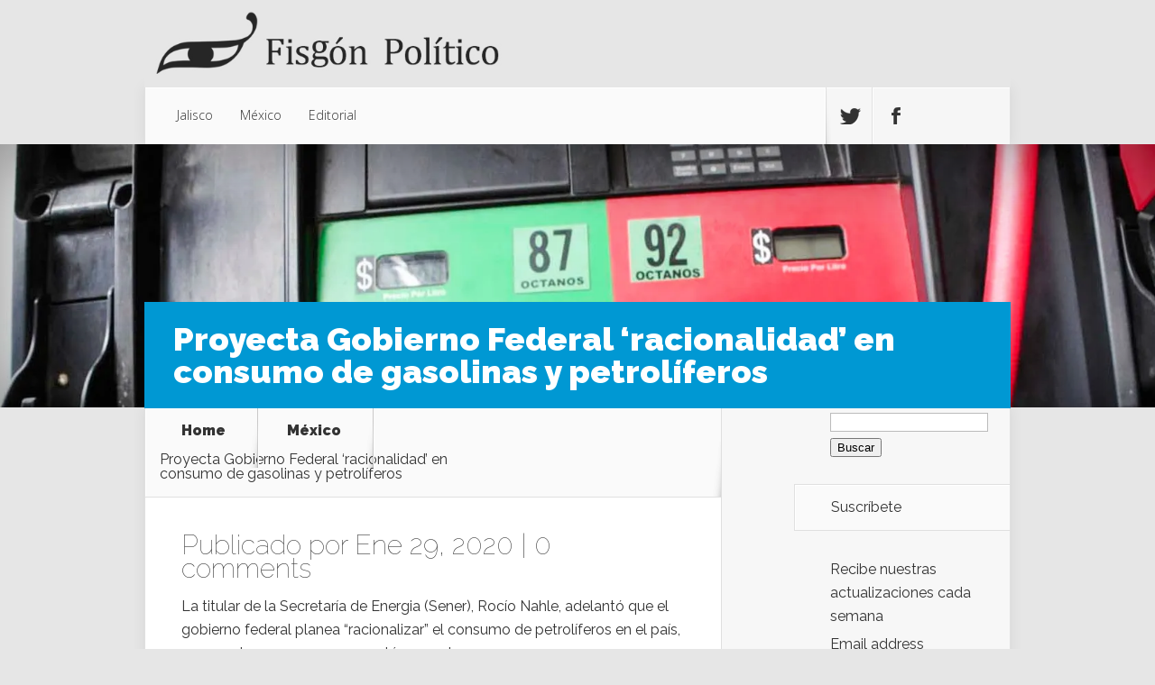

--- FILE ---
content_type: text/html; charset=UTF-8
request_url: https://elfisgonpolitico.com/proyecta-gobierno-federal-racionar-consumo-de-gasolinas-y-petroliferos/
body_size: 14039
content:

<!DOCTYPE html> <!--[if IE 6]><html id="ie6" lang="es"
 xmlns:fb="http://ogp.me/ns/fb#"> <![endif]--> <!--[if IE 7]><html id="ie7" lang="es"
 xmlns:fb="http://ogp.me/ns/fb#"> <![endif]--> <!--[if IE 8]><html id="ie8" lang="es"
 xmlns:fb="http://ogp.me/ns/fb#"> <![endif]--> <!--[if !(IE 6) | !(IE 7) | !(IE 8)  ]><!--><html lang="es"
 xmlns:fb="http://ogp.me/ns/fb#"> <!--<![endif]--><head><meta charset="UTF-8" /><title>Proyecta Gobierno Federal &#8216;racionalidad&#8217; en consumo de gasolinas y petrolíferos | Fisgón Politico</title><link rel="pingback" href="https://elfisgonpolitico.com/xmlrpc.php" /> <!--[if lt IE 9]> <script src="https://elfisgonpolitico.com/wp-content/themes/Nexus/js/html5.js" type="text/javascript"></script> <![endif]--> <script defer src="[data-uri]"></script> <meta name='robots' content='max-image-preview:large' /><link rel='dns-prefetch' href='//platform-api.sharethis.com' /><link rel='dns-prefetch' href='//stats.wp.com' /><link rel='dns-prefetch' href='//fonts.googleapis.com' /><link rel='dns-prefetch' href='//cdn.openshareweb.com' /><link rel='dns-prefetch' href='//cdn.shareaholic.net' /><link rel='dns-prefetch' href='//www.shareaholic.net' /><link rel='dns-prefetch' href='//analytics.shareaholic.com' /><link rel='dns-prefetch' href='//recs.shareaholic.com' /><link rel='dns-prefetch' href='//partner.shareaholic.com' /><link rel='dns-prefetch' href='//i0.wp.com' /><link rel='dns-prefetch' href='//c0.wp.com' /><link rel="alternate" type="application/rss+xml" title="Fisgón Politico &raquo; Feed" href="https://elfisgonpolitico.com/feed/" /><link rel="alternate" type="application/rss+xml" title="Fisgón Politico &raquo; RSS de los comentarios" href="https://elfisgonpolitico.com/comments/feed/" /><link rel="alternate" type="application/rss+xml" title="Fisgón Politico &raquo; Proyecta Gobierno Federal &#8216;racionalidad&#8217; en consumo de gasolinas y petrolíferos RSS de los comentarios" href="https://elfisgonpolitico.com/proyecta-gobierno-federal-racionar-consumo-de-gasolinas-y-petroliferos/feed/" /><link rel='preload' href='//cdn.shareaholic.net/assets/pub/shareaholic.js' as='script'/> <script data-no-minify='1' data-cfasync='false'>_SHR_SETTINGS = {"endpoints":{"local_recs_url":"https:\/\/elfisgonpolitico.com\/wp-admin\/admin-ajax.php?action=shareaholic_permalink_related","ajax_url":"https:\/\/elfisgonpolitico.com\/wp-admin\/admin-ajax.php","share_counts_url":"https:\/\/elfisgonpolitico.com\/wp-admin\/admin-ajax.php?action=shareaholic_share_counts_api"},"site_id":"11795a80671f8a5082fb9df178e09f84","url_components":{"year":"2020","monthnum":"01","day":"29","hour":"14","minute":"09","second":"38","post_id":"20802","postname":"proyecta-gobierno-federal-racionar-consumo-de-gasolinas-y-petroliferos","category":"mexico"}};</script> <script data-no-minify='1' data-cfasync='false' src='//cdn.shareaholic.net/assets/pub/shareaholic.js' data-shr-siteid='11795a80671f8a5082fb9df178e09f84' async ></script> <meta name='shareaholic:site_name' content='Fisgón Politico' /><meta name='shareaholic:language' content='es' /><meta name='shareaholic:url' content='https://elfisgonpolitico.com/proyecta-gobierno-federal-racionar-consumo-de-gasolinas-y-petroliferos/' /><meta name='shareaholic:keywords' content='cat:méxico, type:post' /><meta name='shareaholic:article_published_time' content='2020-01-29T14:09:38-06:00' /><meta name='shareaholic:article_modified_time' content='2020-01-30T14:34:11-06:00' /><meta name='shareaholic:shareable_page' content='true' /><meta name='shareaholic:article_author_name' content='fisgonpoliticojal' /><meta name='shareaholic:site_id' content='11795a80671f8a5082fb9df178e09f84' /><meta name='shareaholic:wp_version' content='9.7.12' /><meta name='shareaholic:image' content='https://i0.wp.com/elfisgonpolitico.com/wp-content/uploads/2020/01/653513.jpg?fit=640%2C430&amp;ssl=1' />  <script defer src="[data-uri]"></script> <meta content="Nexus v.1.7.1" name="generator"/><link rel='stylesheet' id='batch_css-css' href='https://elfisgonpolitico.com/wp-content/cache/autoptimize/css/autoptimize_single_ad1a748a335fc5da8d97575b797ddc74.css?ver=6.6.4' type='text/css' media='all' /><style id='wp-emoji-styles-inline-css' type='text/css'>img.wp-smiley, img.emoji {
		display: inline !important;
		border: none !important;
		box-shadow: none !important;
		height: 1em !important;
		width: 1em !important;
		margin: 0 0.07em !important;
		vertical-align: -0.1em !important;
		background: none !important;
		padding: 0 !important;
	}</style><link rel='stylesheet' id='wp-block-library-css' href='https://elfisgonpolitico.com/wp-includes/css/dist/block-library/style.min.css?ver=6.6.4' type='text/css' media='all' /><link rel='stylesheet' id='mediaelement-css' href='https://elfisgonpolitico.com/wp-includes/js/mediaelement/mediaelementplayer-legacy.min.css?ver=4.2.17' type='text/css' media='all' /><link rel='stylesheet' id='wp-mediaelement-css' href='https://elfisgonpolitico.com/wp-includes/js/mediaelement/wp-mediaelement.min.css?ver=6.6.4' type='text/css' media='all' /><style id='jetpack-sharing-buttons-style-inline-css' type='text/css'>.jetpack-sharing-buttons__services-list{display:flex;flex-direction:row;flex-wrap:wrap;gap:0;list-style-type:none;margin:5px;padding:0}.jetpack-sharing-buttons__services-list.has-small-icon-size{font-size:12px}.jetpack-sharing-buttons__services-list.has-normal-icon-size{font-size:16px}.jetpack-sharing-buttons__services-list.has-large-icon-size{font-size:24px}.jetpack-sharing-buttons__services-list.has-huge-icon-size{font-size:36px}@media print{.jetpack-sharing-buttons__services-list{display:none!important}}.editor-styles-wrapper .wp-block-jetpack-sharing-buttons{gap:0;padding-inline-start:0}ul.jetpack-sharing-buttons__services-list.has-background{padding:1.25em 2.375em}</style><style id='classic-theme-styles-inline-css' type='text/css'>/*! This file is auto-generated */
.wp-block-button__link{color:#fff;background-color:#32373c;border-radius:9999px;box-shadow:none;text-decoration:none;padding:calc(.667em + 2px) calc(1.333em + 2px);font-size:1.125em}.wp-block-file__button{background:#32373c;color:#fff;text-decoration:none}</style><style id='global-styles-inline-css' type='text/css'>:root{--wp--preset--aspect-ratio--square: 1;--wp--preset--aspect-ratio--4-3: 4/3;--wp--preset--aspect-ratio--3-4: 3/4;--wp--preset--aspect-ratio--3-2: 3/2;--wp--preset--aspect-ratio--2-3: 2/3;--wp--preset--aspect-ratio--16-9: 16/9;--wp--preset--aspect-ratio--9-16: 9/16;--wp--preset--color--black: #000000;--wp--preset--color--cyan-bluish-gray: #abb8c3;--wp--preset--color--white: #ffffff;--wp--preset--color--pale-pink: #f78da7;--wp--preset--color--vivid-red: #cf2e2e;--wp--preset--color--luminous-vivid-orange: #ff6900;--wp--preset--color--luminous-vivid-amber: #fcb900;--wp--preset--color--light-green-cyan: #7bdcb5;--wp--preset--color--vivid-green-cyan: #00d084;--wp--preset--color--pale-cyan-blue: #8ed1fc;--wp--preset--color--vivid-cyan-blue: #0693e3;--wp--preset--color--vivid-purple: #9b51e0;--wp--preset--gradient--vivid-cyan-blue-to-vivid-purple: linear-gradient(135deg,rgba(6,147,227,1) 0%,rgb(155,81,224) 100%);--wp--preset--gradient--light-green-cyan-to-vivid-green-cyan: linear-gradient(135deg,rgb(122,220,180) 0%,rgb(0,208,130) 100%);--wp--preset--gradient--luminous-vivid-amber-to-luminous-vivid-orange: linear-gradient(135deg,rgba(252,185,0,1) 0%,rgba(255,105,0,1) 100%);--wp--preset--gradient--luminous-vivid-orange-to-vivid-red: linear-gradient(135deg,rgba(255,105,0,1) 0%,rgb(207,46,46) 100%);--wp--preset--gradient--very-light-gray-to-cyan-bluish-gray: linear-gradient(135deg,rgb(238,238,238) 0%,rgb(169,184,195) 100%);--wp--preset--gradient--cool-to-warm-spectrum: linear-gradient(135deg,rgb(74,234,220) 0%,rgb(151,120,209) 20%,rgb(207,42,186) 40%,rgb(238,44,130) 60%,rgb(251,105,98) 80%,rgb(254,248,76) 100%);--wp--preset--gradient--blush-light-purple: linear-gradient(135deg,rgb(255,206,236) 0%,rgb(152,150,240) 100%);--wp--preset--gradient--blush-bordeaux: linear-gradient(135deg,rgb(254,205,165) 0%,rgb(254,45,45) 50%,rgb(107,0,62) 100%);--wp--preset--gradient--luminous-dusk: linear-gradient(135deg,rgb(255,203,112) 0%,rgb(199,81,192) 50%,rgb(65,88,208) 100%);--wp--preset--gradient--pale-ocean: linear-gradient(135deg,rgb(255,245,203) 0%,rgb(182,227,212) 50%,rgb(51,167,181) 100%);--wp--preset--gradient--electric-grass: linear-gradient(135deg,rgb(202,248,128) 0%,rgb(113,206,126) 100%);--wp--preset--gradient--midnight: linear-gradient(135deg,rgb(2,3,129) 0%,rgb(40,116,252) 100%);--wp--preset--font-size--small: 13px;--wp--preset--font-size--medium: 20px;--wp--preset--font-size--large: 36px;--wp--preset--font-size--x-large: 42px;--wp--preset--spacing--20: 0.44rem;--wp--preset--spacing--30: 0.67rem;--wp--preset--spacing--40: 1rem;--wp--preset--spacing--50: 1.5rem;--wp--preset--spacing--60: 2.25rem;--wp--preset--spacing--70: 3.38rem;--wp--preset--spacing--80: 5.06rem;--wp--preset--shadow--natural: 6px 6px 9px rgba(0, 0, 0, 0.2);--wp--preset--shadow--deep: 12px 12px 50px rgba(0, 0, 0, 0.4);--wp--preset--shadow--sharp: 6px 6px 0px rgba(0, 0, 0, 0.2);--wp--preset--shadow--outlined: 6px 6px 0px -3px rgba(255, 255, 255, 1), 6px 6px rgba(0, 0, 0, 1);--wp--preset--shadow--crisp: 6px 6px 0px rgba(0, 0, 0, 1);}:where(.is-layout-flex){gap: 0.5em;}:where(.is-layout-grid){gap: 0.5em;}body .is-layout-flex{display: flex;}.is-layout-flex{flex-wrap: wrap;align-items: center;}.is-layout-flex > :is(*, div){margin: 0;}body .is-layout-grid{display: grid;}.is-layout-grid > :is(*, div){margin: 0;}:where(.wp-block-columns.is-layout-flex){gap: 2em;}:where(.wp-block-columns.is-layout-grid){gap: 2em;}:where(.wp-block-post-template.is-layout-flex){gap: 1.25em;}:where(.wp-block-post-template.is-layout-grid){gap: 1.25em;}.has-black-color{color: var(--wp--preset--color--black) !important;}.has-cyan-bluish-gray-color{color: var(--wp--preset--color--cyan-bluish-gray) !important;}.has-white-color{color: var(--wp--preset--color--white) !important;}.has-pale-pink-color{color: var(--wp--preset--color--pale-pink) !important;}.has-vivid-red-color{color: var(--wp--preset--color--vivid-red) !important;}.has-luminous-vivid-orange-color{color: var(--wp--preset--color--luminous-vivid-orange) !important;}.has-luminous-vivid-amber-color{color: var(--wp--preset--color--luminous-vivid-amber) !important;}.has-light-green-cyan-color{color: var(--wp--preset--color--light-green-cyan) !important;}.has-vivid-green-cyan-color{color: var(--wp--preset--color--vivid-green-cyan) !important;}.has-pale-cyan-blue-color{color: var(--wp--preset--color--pale-cyan-blue) !important;}.has-vivid-cyan-blue-color{color: var(--wp--preset--color--vivid-cyan-blue) !important;}.has-vivid-purple-color{color: var(--wp--preset--color--vivid-purple) !important;}.has-black-background-color{background-color: var(--wp--preset--color--black) !important;}.has-cyan-bluish-gray-background-color{background-color: var(--wp--preset--color--cyan-bluish-gray) !important;}.has-white-background-color{background-color: var(--wp--preset--color--white) !important;}.has-pale-pink-background-color{background-color: var(--wp--preset--color--pale-pink) !important;}.has-vivid-red-background-color{background-color: var(--wp--preset--color--vivid-red) !important;}.has-luminous-vivid-orange-background-color{background-color: var(--wp--preset--color--luminous-vivid-orange) !important;}.has-luminous-vivid-amber-background-color{background-color: var(--wp--preset--color--luminous-vivid-amber) !important;}.has-light-green-cyan-background-color{background-color: var(--wp--preset--color--light-green-cyan) !important;}.has-vivid-green-cyan-background-color{background-color: var(--wp--preset--color--vivid-green-cyan) !important;}.has-pale-cyan-blue-background-color{background-color: var(--wp--preset--color--pale-cyan-blue) !important;}.has-vivid-cyan-blue-background-color{background-color: var(--wp--preset--color--vivid-cyan-blue) !important;}.has-vivid-purple-background-color{background-color: var(--wp--preset--color--vivid-purple) !important;}.has-black-border-color{border-color: var(--wp--preset--color--black) !important;}.has-cyan-bluish-gray-border-color{border-color: var(--wp--preset--color--cyan-bluish-gray) !important;}.has-white-border-color{border-color: var(--wp--preset--color--white) !important;}.has-pale-pink-border-color{border-color: var(--wp--preset--color--pale-pink) !important;}.has-vivid-red-border-color{border-color: var(--wp--preset--color--vivid-red) !important;}.has-luminous-vivid-orange-border-color{border-color: var(--wp--preset--color--luminous-vivid-orange) !important;}.has-luminous-vivid-amber-border-color{border-color: var(--wp--preset--color--luminous-vivid-amber) !important;}.has-light-green-cyan-border-color{border-color: var(--wp--preset--color--light-green-cyan) !important;}.has-vivid-green-cyan-border-color{border-color: var(--wp--preset--color--vivid-green-cyan) !important;}.has-pale-cyan-blue-border-color{border-color: var(--wp--preset--color--pale-cyan-blue) !important;}.has-vivid-cyan-blue-border-color{border-color: var(--wp--preset--color--vivid-cyan-blue) !important;}.has-vivid-purple-border-color{border-color: var(--wp--preset--color--vivid-purple) !important;}.has-vivid-cyan-blue-to-vivid-purple-gradient-background{background: var(--wp--preset--gradient--vivid-cyan-blue-to-vivid-purple) !important;}.has-light-green-cyan-to-vivid-green-cyan-gradient-background{background: var(--wp--preset--gradient--light-green-cyan-to-vivid-green-cyan) !important;}.has-luminous-vivid-amber-to-luminous-vivid-orange-gradient-background{background: var(--wp--preset--gradient--luminous-vivid-amber-to-luminous-vivid-orange) !important;}.has-luminous-vivid-orange-to-vivid-red-gradient-background{background: var(--wp--preset--gradient--luminous-vivid-orange-to-vivid-red) !important;}.has-very-light-gray-to-cyan-bluish-gray-gradient-background{background: var(--wp--preset--gradient--very-light-gray-to-cyan-bluish-gray) !important;}.has-cool-to-warm-spectrum-gradient-background{background: var(--wp--preset--gradient--cool-to-warm-spectrum) !important;}.has-blush-light-purple-gradient-background{background: var(--wp--preset--gradient--blush-light-purple) !important;}.has-blush-bordeaux-gradient-background{background: var(--wp--preset--gradient--blush-bordeaux) !important;}.has-luminous-dusk-gradient-background{background: var(--wp--preset--gradient--luminous-dusk) !important;}.has-pale-ocean-gradient-background{background: var(--wp--preset--gradient--pale-ocean) !important;}.has-electric-grass-gradient-background{background: var(--wp--preset--gradient--electric-grass) !important;}.has-midnight-gradient-background{background: var(--wp--preset--gradient--midnight) !important;}.has-small-font-size{font-size: var(--wp--preset--font-size--small) !important;}.has-medium-font-size{font-size: var(--wp--preset--font-size--medium) !important;}.has-large-font-size{font-size: var(--wp--preset--font-size--large) !important;}.has-x-large-font-size{font-size: var(--wp--preset--font-size--x-large) !important;}
:where(.wp-block-post-template.is-layout-flex){gap: 1.25em;}:where(.wp-block-post-template.is-layout-grid){gap: 1.25em;}
:where(.wp-block-columns.is-layout-flex){gap: 2em;}:where(.wp-block-columns.is-layout-grid){gap: 2em;}
:root :where(.wp-block-pullquote){font-size: 1.5em;line-height: 1.6;}</style><link rel='stylesheet' id='cptch_stylesheet-css' href='https://elfisgonpolitico.com/wp-content/cache/autoptimize/css/autoptimize_single_aa3a628f48cd69427eb8493b9b913ba8.css?ver=4.4.5' type='text/css' media='all' /><link rel='stylesheet' id='dashicons-css' href='https://elfisgonpolitico.com/wp-includes/css/dashicons.min.css?ver=6.6.4' type='text/css' media='all' /><link rel='stylesheet' id='cptch_desktop_style-css' href='https://elfisgonpolitico.com/wp-content/cache/autoptimize/css/autoptimize_single_1fef03e0313a7dc8877bf921e862f9a5.css?ver=4.4.5' type='text/css' media='all' /><link rel='stylesheet' id='wpos-slick-style-css' href='https://elfisgonpolitico.com/wp-content/cache/autoptimize/css/autoptimize_single_144b2dcf82ceefaa126082688c60dd15.css?ver=3.6.1' type='text/css' media='all' /><link rel='stylesheet' id='wppsac-public-style-css' href='https://elfisgonpolitico.com/wp-content/cache/autoptimize/css/autoptimize_single_1751099ee94b7c7f0252606a8515999c.css?ver=3.6.1' type='text/css' media='all' /><link rel='stylesheet' id='nexus-fonts-css' href='https://fonts.googleapis.com/css?family=Open+Sans:300italic,400italic,700italic,800italic,400,300,700,800|Raleway:400,200,100,500,700,800,900&#038;subset=latin,latin-ext' type='text/css' media='all' /><link rel='stylesheet' id='nexus-style-css' href='https://elfisgonpolitico.com/wp-content/cache/autoptimize/css/autoptimize_single_595d33cb7654255924bfff28ba0ab5ad.css?ver=6.6.4' type='text/css' media='all' /><link rel='stylesheet' id='subscribe-by-email-widget-css-css' href='https://elfisgonpolitico.com/wp-content/cache/autoptimize/css/autoptimize_single_2addbcac9a172e7f8002d6f10a143e37.css?ver=20130522' type='text/css' media='all' /><link rel='stylesheet' id='et-shortcodes-css-css' href='https://elfisgonpolitico.com/wp-content/cache/autoptimize/css/autoptimize_single_40cb404848bc2e556105c8aea77f29aa.css?ver=3.0' type='text/css' media='all' /><link rel='stylesheet' id='et-shortcodes-responsive-css-css' href='https://elfisgonpolitico.com/wp-content/cache/autoptimize/css/autoptimize_single_3a30a77569bc4544b9465acbee8e5f97.css?ver=3.0' type='text/css' media='all' /><link rel='stylesheet' id='sbe-form-css-css' href='https://elfisgonpolitico.com/wp-content/cache/autoptimize/css/autoptimize_single_1e76c45a3718f00eb2026295e82108c8.css?ver=20140212' type='text/css' media='all' /><link rel='stylesheet' id='fancybox-css' href='https://elfisgonpolitico.com/wp-content/cache/autoptimize/css/autoptimize_single_87f88afe6cf8c1961b53d0a4581d17bc.css?ver=1.3.4' type='text/css' media='screen' /><link rel='stylesheet' id='et_page_templates-css' href='https://elfisgonpolitico.com/wp-content/cache/autoptimize/css/autoptimize_single_c38c99fdfa248f7aa3f5e0a5b692a716.css?ver=1.8' type='text/css' media='screen' /> <script defer src="[data-uri]"></script><script defer type="text/javascript" src="https://elfisgonpolitico.com/wp-content/cache/autoptimize/js/autoptimize_single_47a7f534baa7f399c6923683209c2b13.js?ver=6.6.4" id="batch_js-js"></script> <script defer type="text/javascript" src="https://elfisgonpolitico.com/wp-content/cache/autoptimize/js/autoptimize_single_c63b8b373315a4fd4f20b1ee9ba17892.js?ver=6.6.4" id="my_custom_script-js"></script> <script defer type="text/javascript" src="https://elfisgonpolitico.com/wp-includes/js/jquery/jquery.min.js?ver=3.7.1" id="jquery-core-js"></script> <script defer type="text/javascript" src="https://elfisgonpolitico.com/wp-includes/js/jquery/jquery-migrate.min.js?ver=3.4.1" id="jquery-migrate-js"></script> <script defer id="sbe-widget-js-js-extra" src="[data-uri]"></script> <script defer type="text/javascript" src="https://elfisgonpolitico.com/wp-content/cache/autoptimize/js/autoptimize_single_cbdd6ba865d4d42351a1bb66ebdfba9d.js?ver=6.6.4" id="sbe-widget-js-js"></script> <script defer type="text/javascript" src="//platform-api.sharethis.com/js/sharethis.js#source=googleanalytics-wordpress#product=ga&amp;property=5ad23720d0b9d300137e3807" id="googleanalytics-platform-sharethis-js"></script> <link rel="https://api.w.org/" href="https://elfisgonpolitico.com/wp-json/" /><link rel="alternate" title="JSON" type="application/json" href="https://elfisgonpolitico.com/wp-json/wp/v2/posts/20802" /><link rel="EditURI" type="application/rsd+xml" title="RSD" href="https://elfisgonpolitico.com/xmlrpc.php?rsd" /><meta name="generator" content="WordPress 6.6.4" /><link rel="canonical" href="https://elfisgonpolitico.com/proyecta-gobierno-federal-racionar-consumo-de-gasolinas-y-petroliferos/" /><link rel='shortlink' href='https://elfisgonpolitico.com/?p=20802' /><link rel="alternate" title="oEmbed (JSON)" type="application/json+oembed" href="https://elfisgonpolitico.com/wp-json/oembed/1.0/embed?url=https%3A%2F%2Felfisgonpolitico.com%2Fproyecta-gobierno-federal-racionar-consumo-de-gasolinas-y-petroliferos%2F" /><link rel="alternate" title="oEmbed (XML)" type="text/xml+oembed" href="https://elfisgonpolitico.com/wp-json/oembed/1.0/embed?url=https%3A%2F%2Felfisgonpolitico.com%2Fproyecta-gobierno-federal-racionar-consumo-de-gasolinas-y-petroliferos%2F&#038;format=xml" /><meta property="fb:app_id" content="286923014794900"/><style>img#wpstats{display:none}</style><meta name="viewport" content="width=device-width, initial-scale=1.0, maximum-scale=1.0, user-scalable=0" /><style>a { color: #4bb6f5; }

		body { color: #333333; }

		#top-menu li.current-menu-item > a, #top-menu > li > a:hover, .meta-info, .et-description .post-meta span, .categories-tabs:after, .home-tab-active, .home-tab-active:before, a.read-more, .comment-reply-link, h1.post-heading, .form-submit input, .home-tab-active:before, .et-recent-videos-wrap li:before, .nav li ul, .et_mobile_menu, #top-menu > .sfHover > a { background-color: #3194bf; }

		.featured-comments span, #author-info strong, #footer-bottom .current-menu-item a, .featured-comments span { color: #3194bf; }
		.entry-content blockquote, .widget li:before, .footer-widget li:before, .et-popular-mobile-arrow-next { border-left-color: #3194bf; }

		.et-popular-mobile-arrow-previous { border-right-color: #3194bf; }

		#top-menu > li > a { color: #333333; }

		#top-menu > li.current-menu-item > a, #top-menu li li a, .et_mobile_menu li a { color: #ffffff; }</style><style>.post-thumbnail { background-image: url(https://i0.wp.com/elfisgonpolitico.com/wp-content/uploads/2020/01/653513.jpg?fit=1685%2C1131&#038;ssl=1); }</style><meta name="twitter:widgets:link-color" content="#000000" /><meta name="twitter:widgets:border-color" content="#000000" /><meta name="twitter:partner" content="tfwp" /><meta name="twitter:card" content="summary" /><meta name="twitter:title" content="Proyecta Gobierno Federal &#8216;racionalidad&#8217; en consumo de gasolinas y petrolíferos" /><meta name="twitter:site" content="@fisgonpoliticojal" /><meta name="twitter:description" content="La titular de la Secretaría de Energia (Sener), Rocío Nahle, adelantó que el gobierno federal planea “racionalizar” el consumo de petrolíferos en el país, a pesar de que su consumo está cayendo. En la presentación del Balance Nacional de Energía 2018, documento que fue difundido el pasado 24 de enero (enlace), la encargada de política&hellip;" /><meta name="twitter:image" content="https://i0.wp.com/elfisgonpolitico.com/wp-content/uploads/2020/01/653513.jpg?fit=1685%2C1131&amp;ssl=1" /><style type="text/css" id="et-custom-css">#main-header {
padding-top: 0px;
}

#logo {
padding-top: 0px;
}

.module-title {
display: none;
}

#sidebar {
padding: 0px;
}

#copyright {
display: none;
}</style></head><body class="post-template-default single single-post postid-20802 single-format-standard et_color_scheme_blue et-2-column-layout chrome et_includes_sidebar"><header id="main-header"><div class="container"><div id="top-info" class="clearfix"> <a href="https://elfisgonpolitico.com/"> <img src="/wp-content/uploads/2015/11/Header1.jpg" alt="Fisgón Politico" id="logo" /> </a></div><div id="top-navigation" class="clearfix"><div id="et_mobile_nav_menu"><a href="#" class="mobile_nav closed">Navigation Menu<span class="et_mobile_arrow"></span></a></div><nav><ul id="top-menu" class="nav"><li id="menu-item-16133" class="menu-item menu-item-type-taxonomy menu-item-object-category menu-item-16133"><a href="https://elfisgonpolitico.com/category/jalisco/">Jalisco</a></li><li id="menu-item-4635" class="menu-item menu-item-type-taxonomy menu-item-object-category current-post-ancestor current-menu-parent current-post-parent menu-item-4635"><a href="https://elfisgonpolitico.com/category/mexico/">México</a></li><li id="menu-item-4636" class="menu-item menu-item-type-taxonomy menu-item-object-category menu-item-4636"><a href="https://elfisgonpolitico.com/category/editorial/">Editorial</a></li></ul></nav><ul id="et-social-icons"><li class="twitter"> <a href="#"> <span class="et-social-normal">Follow us on Twitter</span> <span class="et-social-hover"></span> </a></li><li class="facebook"> <a href="#"> <span class="et-social-normal">Follow us on Facebook</span> <span class="et-social-hover"></span> </a></li></ul></div></div></header><div class="post-thumbnail"><div class="container"><h1 class="post-heading">Proyecta Gobierno Federal &#8216;racionalidad&#8217; en consumo de gasolinas y petrolíferos</h1></div></div><div class="page-wrap container"><div id="main-content"><div class="main-content-wrap clearfix"><div id="content"><div id="breadcrumbs"> <span class="et_breadcrumbs_content"> <a href="https://elfisgonpolitico.com" class="breadcrumbs_home">Home</a> <span class="raquo">&raquo;</span> <a href="https://elfisgonpolitico.com/category/mexico/">México</a> <span class="raquo">&raquo;</span> </span> <span class="et_breadcrumbs_title">Proyecta Gobierno Federal &#8216;racionalidad&#8217; en consumo de gasolinas y petrolíferos</span></div><div id="left-area"><article class="entry-content clearfix"><p class="post-meta">Publicado por Ene 29, 2020 | <span class="comments-number"><a href="https://elfisgonpolitico.com/proyecta-gobierno-federal-racionar-consumo-de-gasolinas-y-petroliferos/#respond">0 comments</a></span></p><div style='display:none;' class='shareaholic-canvas' data-app='share_buttons' data-title='Proyecta Gobierno Federal &#039;racionalidad&#039; en consumo de gasolinas y petrolíferos' data-link='https://elfisgonpolitico.com/proyecta-gobierno-federal-racionar-consumo-de-gasolinas-y-petroliferos/' data-app-id-name='post_above_content'></div><p>La titular de la Secretaría de Energia (Sener), Rocío Nahle, adelantó que el gobierno federal planea “racionalizar” el consumo de petrolíferos en el país, a pesar de que su consumo está cayendo.</p><p>En la presentación del Balance Nacional de Energía 2018, documento que fue difundido el pasado 24 de enero (<a href="https://www.gob.mx/cms/uploads/attachment/file/528054/Balance_Nacional_de_Energ_a_2018.pdf">enlace</a>), la encargada de política energética de México señala que se buscará “desarrollar una cultura de consumo responsable y administrado de petrolíferos”, sustituyendo usos por la electricidad.</p><p>Los petrolíferos de mayor demanda son las gasolinas y el diesel, que representan 29.82% del consumo energético nacional.</p><p>La estrategia parte del hecho de que al cierre de 2018, “se produjo 29.8% menos energía de la que consumen las diversas actividades dentro del territorio nacional”.</p><p>Además, la Sener sostiene que “2018 es el cuarto año consecutivo en que México muestra dependencia de importaciones de energía para satisfacer su demanda”.</p><p>“El índice de independencia energética, que muestra la relación entre la producción y el consumo nacional de energía, fue equivalente a 0.70; este resultado implica que la cantidad de energía producida en el país fue de un tercio menor a consumida en el territorio nacional”, añade la dependencia.</p><p>En el documento, la Sener reconoce que la caída de la producción de petróleo ha sido un factor determinante en estos resultados, pues “es el principal elemento que define el comportamiento de la producción de energía a nivel nacional”, pues en 2018 contribuyó a que la producción de energía primaria disminuyera 7.7% respecto a 2017.</p><p>México, agrega, es un país que figuraba históricamente como productor neto de energía, gracias al aprovechamiento de sus recursos energéticos primarios, especialmente de hidrocarburos; sin embargo, de 2012 a 2018 la producción ha caído a un ritmo acelerado de 33.12%, afectando drásticamente a la disponibilidad de energía a la que el país tiene acceso, provocando un crecimiento de las importaciones.</p><p>Señala que la mayor parte de la oferta de energía primaria fue enviada a centros de transformación (Sistema Nacional de Refinación), lo que permite obtener productos más útiles para el consumo nacional como las gasolinas y naftas.</p><p>En el transcurso de 2018 se enviaron 3 mil 570.66 PJ de energía primaria a estos centros, 11.8% menos que en 2017, flujo cubierto casi totalmente por petróleo crudo.</p><p>Por ello, la producción bruta de energía secundaria obtenida de los centros de transformación se redujo 7.9%, en especial la producción de gasolinas y naftas cayó 12.71%, mientras su consumo bajó 6.9%</p><p><img data-recalc-dims="1" decoding="async" class="alignnone size-full wp-image-20805" src="https://i0.wp.com/elfisgonpolitico.com/wp-content/uploads/2020/01/653513.jpg?resize=838%2C562&#038;ssl=1" alt="" width="838" height="562" srcset="https://i0.wp.com/elfisgonpolitico.com/wp-content/uploads/2020/01/653513.jpg?w=1685&amp;ssl=1 1685w, https://i0.wp.com/elfisgonpolitico.com/wp-content/uploads/2020/01/653513.jpg?resize=447%2C300&amp;ssl=1 447w, https://i0.wp.com/elfisgonpolitico.com/wp-content/uploads/2020/01/653513.jpg?resize=1024%2C687&amp;ssl=1 1024w, https://i0.wp.com/elfisgonpolitico.com/wp-content/uploads/2020/01/653513.jpg?resize=768%2C515&amp;ssl=1 768w, https://i0.wp.com/elfisgonpolitico.com/wp-content/uploads/2020/01/653513.jpg?resize=1536%2C1031&amp;ssl=1 1536w, https://i0.wp.com/elfisgonpolitico.com/wp-content/uploads/2020/01/653513.jpg?resize=640%2C430&amp;ssl=1 640w, https://i0.wp.com/elfisgonpolitico.com/wp-content/uploads/2020/01/653513.jpg?resize=321%2C214&amp;ssl=1 321w, https://i0.wp.com/elfisgonpolitico.com/wp-content/uploads/2020/01/653513.jpg?resize=140%2C94&amp;ssl=1 140w" sizes="(max-width: 838px) 100vw, 838px" /></p><p>La titular de la Sener señala que las Empresas Productivas del Estado, Pemex y CFE, “serán objeto de especial atención a fin restablecer el pleno uso de su capacidad instalada y llevar a cabo la ampliación para el incremento de la producción que permita la disminución de las importaciones hasta llevar los indicadores a la suficiencia del abasto interno y punto de equilibrio en el comercio exterior”.</p><div style='display:none;' class='shareaholic-canvas' data-app='share_buttons' data-title='Proyecta Gobierno Federal &#039;racionalidad&#039; en consumo de gasolinas y petrolíferos' data-link='https://elfisgonpolitico.com/proyecta-gobierno-federal-racionar-consumo-de-gasolinas-y-petroliferos/' data-app-id-name='post_below_content'></div><h3>Comentarios</h3><p><fb:comments-count href=https://elfisgonpolitico.com/proyecta-gobierno-federal-racionar-consumo-de-gasolinas-y-petroliferos/></fb:comments-count> comentarios</p><div class="fb-comments" data-href="https://elfisgonpolitico.com/proyecta-gobierno-federal-racionar-consumo-de-gasolinas-y-petroliferos/" data-numposts="20" data-width="450" data-colorscheme="light"></div></article><div id="et-box-author"><div id="et-bio-author"><div class="author-avatar"> <img alt='' src='https://secure.gravatar.com/avatar/71baee3d13d8f97a8712746a8fdb5553?s=60&#038;d=mm&#038;r=g' srcset='https://secure.gravatar.com/avatar/71baee3d13d8f97a8712746a8fdb5553?s=120&#038;d=mm&#038;r=g 2x' class='avatar avatar-60 photo' height='60' width='60' loading='lazy' decoding='async'/></div><p id="author-info"> <strong>Author:</strong> fisgonpoliticojal</p><p></p></div><div id="et-post-share" class="clearfix"> <span>Share This Post On</span><ul id="et-share-icons"><li class="google-share"><a href="https://plus.google.com/share?url=https://elfisgonpolitico.com/proyecta-gobierno-federal-racionar-consumo-de-gasolinas-y-petroliferos/" target="_blank" class="et-share-button et-share-google">Google</a></li><li class="facebook-share"><a href="https://www.facebook.com/sharer/sharer.php?s=100&amp;p[url]=https://elfisgonpolitico.com/proyecta-gobierno-federal-racionar-consumo-de-gasolinas-y-petroliferos/&amp;p[images][0]=https://i0.wp.com/elfisgonpolitico.com/wp-content/uploads/2020/01/653513.jpg?resize=150%2C150&amp;ssl=1&amp;p[title]=Proyecta Gobierno Federal &#8216;racionalidad&#8217; en consumo de gasolinas y petrolíferos" target="_blank" class="et-share-button et-share-facebook">Facebook</a></li><li class="twitter-share"><a href="https://twitter.com/intent/tweet?url=https://elfisgonpolitico.com/proyecta-gobierno-federal-racionar-consumo-de-gasolinas-y-petroliferos/&amp;text=Proyecta Gobierno Federal &#8216;racionalidad&#8217; en consumo de gasolinas y petrolíferos" target="_blank" class="et-share-button et-share-twitter">Twitter</a></li></ul></div></div></div></div><div id="sidebar"><div id="search-3" class="widget widget_search"><form role="search" method="get" id="searchform" class="searchform" action="https://elfisgonpolitico.com/"><div> <label class="screen-reader-text" for="s">Buscar:</label> <input type="text" value="" name="s" id="s" /> <input type="submit" id="searchsubmit" value="Buscar" /></div></form></div><div id="subscribe-by-email-2" class="widget subscribe-by-email"><h4 class="widgettitle">Suscríbete</h4><form method="post" class="sbe-widget-subscribe-form" id="sbe-widget-subscribe-form-2"><p id="sbe-widget-top-text-desc" class="sbe-widget-top-text"> Recibe nuestras actualizaciones cada semana</p><div aria-hidden="true" class="sbe-widget-form-field-title">Email address</div><label class="sbe-screen-reader-text" for="sbe-widget-label">Email address</label> <input type="email" aria-describedby="sbe-widget-top-text-desc" class="sbe-widget-form-field sbe-widget-email-field sbe-form-field" id="sbe-widget-label" name="subscription-email" placeholder="ex: someone@mydomain.com" value="" required> <input type="hidden" id="sbe_subscribe_nonce" name="sbe_subscribe_nonce" value="d2a905218f" /><input type="hidden" name="_wp_http_referer" value="/proyecta-gobierno-federal-racionar-consumo-de-gasolinas-y-petroliferos/" /> <input type="hidden" class="sbe-widget-form-field sbe-form-field" name="action" value="sbe_widget_subscribe_user"><div class="sbe-widget-form-submit-container"> <span aria-hidden="true" class="sbe-spinner"></span> <input type="submit" class="sbe-widget-form-submit" name="submit-subscribe-user" value="Suscribirme"></div></form></div><div id="tag_cloud-2" class="widget widget_tag_cloud"><h4 class="widgettitle">Nube de palabras</h4><div class="tagcloud"><a href="https://elfisgonpolitico.com/tag/4t/" class="tag-cloud-link tag-link-644 tag-link-position-1" style="font-size: 17.875pt;" aria-label="4T (30 elementos)">4T</a> <a href="https://elfisgonpolitico.com/tag/aeropuerto/" class="tag-cloud-link tag-link-474 tag-link-position-2" style="font-size: 9.875pt;" aria-label="aeropuerto (6 elementos)">aeropuerto</a> <a href="https://elfisgonpolitico.com/tag/amlo/" class="tag-cloud-link tag-link-476 tag-link-position-3" style="font-size: 22pt;" aria-label="AMLO (65 elementos)">AMLO</a> <a href="https://elfisgonpolitico.com/tag/apoyos/" class="tag-cloud-link tag-link-536 tag-link-position-4" style="font-size: 12.75pt;" aria-label="apoyos (11 elementos)">apoyos</a> <a href="https://elfisgonpolitico.com/tag/aristoteles-sandoval/" class="tag-cloud-link tag-link-2 tag-link-position-5" style="font-size: 15.25pt;" aria-label="Aristóteles Sandoval (18 elementos)">Aristóteles Sandoval</a> <a href="https://elfisgonpolitico.com/tag/aumento/" class="tag-cloud-link tag-link-313 tag-link-position-6" style="font-size: 9pt;" aria-label="aumento (5 elementos)">aumento</a> <a href="https://elfisgonpolitico.com/tag/cadaveres/" class="tag-cloud-link tag-link-447 tag-link-position-7" style="font-size: 11.75pt;" aria-label="cadáveres (9 elementos)">cadáveres</a> <a href="https://elfisgonpolitico.com/tag/carlos-lomeli/" class="tag-cloud-link tag-link-488 tag-link-position-8" style="font-size: 14.25pt;" aria-label="Carlos Lomelí (15 elementos)">Carlos Lomelí</a> <a href="https://elfisgonpolitico.com/tag/centroamericanos/" class="tag-cloud-link tag-link-532 tag-link-position-9" style="font-size: 9.875pt;" aria-label="centroamericanos (6 elementos)">centroamericanos</a> <a href="https://elfisgonpolitico.com/tag/combustible/" class="tag-cloud-link tag-link-379 tag-link-position-10" style="font-size: 9.875pt;" aria-label="combustible (6 elementos)">combustible</a> <a href="https://elfisgonpolitico.com/tag/corrupcion/" class="tag-cloud-link tag-link-6 tag-link-position-11" style="font-size: 10.5pt;" aria-label="Corrupcion (7 elementos)">Corrupcion</a> <a href="https://elfisgonpolitico.com/tag/cuerpos/" class="tag-cloud-link tag-link-446 tag-link-position-12" style="font-size: 12.75pt;" aria-label="cuerpos (11 elementos)">cuerpos</a> <a href="https://elfisgonpolitico.com/tag/desabasto/" class="tag-cloud-link tag-link-517 tag-link-position-13" style="font-size: 11.75pt;" aria-label="desabasto (9 elementos)">desabasto</a> <a href="https://elfisgonpolitico.com/tag/desvios/" class="tag-cloud-link tag-link-471 tag-link-position-14" style="font-size: 9.875pt;" aria-label="desvíos (6 elementos)">desvíos</a> <a href="https://elfisgonpolitico.com/tag/diputados/" class="tag-cloud-link tag-link-485 tag-link-position-15" style="font-size: 9pt;" aria-label="diputados (5 elementos)">diputados</a> <a href="https://elfisgonpolitico.com/tag/educacion/" class="tag-cloud-link tag-link-503 tag-link-position-16" style="font-size: 9.875pt;" aria-label="educación (6 elementos)">educación</a> <a href="https://elfisgonpolitico.com/tag/enrique-alfaro/" class="tag-cloud-link tag-link-242 tag-link-position-17" style="font-size: 9pt;" aria-label="Enrique Alfaro (5 elementos)">Enrique Alfaro</a> <a href="https://elfisgonpolitico.com/tag/enrique-pena-nieto/" class="tag-cloud-link tag-link-177 tag-link-position-18" style="font-size: 8pt;" aria-label="Enrique Peña Nieto (4 elementos)">Enrique Peña Nieto</a> <a href="https://elfisgonpolitico.com/tag/fiscalia/" class="tag-cloud-link tag-link-81 tag-link-position-19" style="font-size: 8pt;" aria-label="fiscalia (4 elementos)">fiscalia</a> <a href="https://elfisgonpolitico.com/tag/forense/" class="tag-cloud-link tag-link-448 tag-link-position-20" style="font-size: 9pt;" aria-label="forense (5 elementos)">forense</a> <a href="https://elfisgonpolitico.com/tag/gasolina/" class="tag-cloud-link tag-link-324 tag-link-position-21" style="font-size: 12.75pt;" aria-label="Gasolina (11 elementos)">Gasolina</a> <a href="https://elfisgonpolitico.com/tag/gobierno-federal/" class="tag-cloud-link tag-link-545 tag-link-position-22" style="font-size: 9pt;" aria-label="Gobierno Federal (5 elementos)">Gobierno Federal</a> <a href="https://elfisgonpolitico.com/tag/huachicol/" class="tag-cloud-link tag-link-516 tag-link-position-23" style="font-size: 10.5pt;" aria-label="huachicol (7 elementos)">huachicol</a> <a href="https://elfisgonpolitico.com/tag/ijcf/" class="tag-cloud-link tag-link-450 tag-link-position-24" style="font-size: 9pt;" aria-label="IJCF (5 elementos)">IJCF</a> <a href="https://elfisgonpolitico.com/tag/impuestos/" class="tag-cloud-link tag-link-366 tag-link-position-25" style="font-size: 9.875pt;" aria-label="impuestos (6 elementos)">impuestos</a> <a href="https://elfisgonpolitico.com/tag/influencias/" class="tag-cloud-link tag-link-583 tag-link-position-26" style="font-size: 9.875pt;" aria-label="influencias (6 elementos)">influencias</a> <a href="https://elfisgonpolitico.com/tag/inseguridad/" class="tag-cloud-link tag-link-14 tag-link-position-27" style="font-size: 15.5pt;" aria-label="inseguridad (19 elementos)">inseguridad</a> <a href="https://elfisgonpolitico.com/tag/licitaciones/" class="tag-cloud-link tag-link-454 tag-link-position-28" style="font-size: 10.5pt;" aria-label="licitaciones (7 elementos)">licitaciones</a> <a href="https://elfisgonpolitico.com/tag/linea-3/" class="tag-cloud-link tag-link-463 tag-link-position-29" style="font-size: 9pt;" aria-label="línea 3 (5 elementos)">línea 3</a> <a href="https://elfisgonpolitico.com/tag/magistrados/" class="tag-cloud-link tag-link-30 tag-link-position-30" style="font-size: 9pt;" aria-label="magistrados (5 elementos)">magistrados</a> <a href="https://elfisgonpolitico.com/tag/medicamentos/" class="tag-cloud-link tag-link-556 tag-link-position-31" style="font-size: 10.5pt;" aria-label="medicamentos (7 elementos)">medicamentos</a> <a href="https://elfisgonpolitico.com/tag/migrantes/" class="tag-cloud-link tag-link-163 tag-link-position-32" style="font-size: 9.875pt;" aria-label="Migrantes (6 elementos)">Migrantes</a> <a href="https://elfisgonpolitico.com/tag/morena/" class="tag-cloud-link tag-link-484 tag-link-position-33" style="font-size: 15.75pt;" aria-label="MORENA (20 elementos)">MORENA</a> <a href="https://elfisgonpolitico.com/tag/muertos/" class="tag-cloud-link tag-link-449 tag-link-position-34" style="font-size: 9pt;" aria-label="muertos (5 elementos)">muertos</a> <a href="https://elfisgonpolitico.com/tag/mujeres/" class="tag-cloud-link tag-link-167 tag-link-position-35" style="font-size: 8pt;" aria-label="mujeres (4 elementos)">mujeres</a> <a href="https://elfisgonpolitico.com/tag/naim/" class="tag-cloud-link tag-link-473 tag-link-position-36" style="font-size: 8pt;" aria-label="NAIM (4 elementos)">NAIM</a> <a href="https://elfisgonpolitico.com/tag/pemex/" class="tag-cloud-link tag-link-519 tag-link-position-37" style="font-size: 11.125pt;" aria-label="PEMEX (8 elementos)">PEMEX</a> <a href="https://elfisgonpolitico.com/tag/recortes/" class="tag-cloud-link tag-link-630 tag-link-position-38" style="font-size: 12.75pt;" aria-label="recortes (11 elementos)">recortes</a> <a href="https://elfisgonpolitico.com/tag/refineria/" class="tag-cloud-link tag-link-576 tag-link-position-39" style="font-size: 9pt;" aria-label="refinería (5 elementos)">refinería</a> <a href="https://elfisgonpolitico.com/tag/salud/" class="tag-cloud-link tag-link-627 tag-link-position-40" style="font-size: 12.25pt;" aria-label="Salud (10 elementos)">Salud</a> <a href="https://elfisgonpolitico.com/tag/seguridad/" class="tag-cloud-link tag-link-199 tag-link-position-41" style="font-size: 13.125pt;" aria-label="Seguridad (12 elementos)">Seguridad</a> <a href="https://elfisgonpolitico.com/tag/trailers/" class="tag-cloud-link tag-link-445 tag-link-position-42" style="font-size: 11.125pt;" aria-label="trailers (8 elementos)">trailers</a> <a href="https://elfisgonpolitico.com/tag/transporte-publico/" class="tag-cloud-link tag-link-185 tag-link-position-43" style="font-size: 9.875pt;" aria-label="transporte publico (6 elementos)">transporte publico</a> <a href="https://elfisgonpolitico.com/tag/tren-ligero/" class="tag-cloud-link tag-link-186 tag-link-position-44" style="font-size: 9pt;" aria-label="tren ligero (5 elementos)">tren ligero</a> <a href="https://elfisgonpolitico.com/tag/violencia/" class="tag-cloud-link tag-link-26 tag-link-position-45" style="font-size: 15pt;" aria-label="Violencia (17 elementos)">Violencia</a></div></div><div id="calendar-2" class="widget widget_calendar"><h4 class="widgettitle">Calendario</h4><div id="calendar_wrap" class="calendar_wrap"><table id="wp-calendar" class="wp-calendar-table"><caption>enero 2026</caption><thead><tr><th scope="col" title="lunes">L</th><th scope="col" title="martes">M</th><th scope="col" title="miércoles">X</th><th scope="col" title="jueves">J</th><th scope="col" title="viernes">V</th><th scope="col" title="sábado">S</th><th scope="col" title="domingo">D</th></tr></thead><tbody><tr><td colspan="3" class="pad">&nbsp;</td><td>1</td><td>2</td><td>3</td><td>4</td></tr><tr><td>5</td><td>6</td><td>7</td><td>8</td><td>9</td><td>10</td><td>11</td></tr><tr><td>12</td><td>13</td><td>14</td><td>15</td><td>16</td><td>17</td><td>18</td></tr><tr><td>19</td><td>20</td><td>21</td><td id="today">22</td><td>23</td><td>24</td><td>25</td></tr><tr><td>26</td><td>27</td><td>28</td><td>29</td><td>30</td><td>31</td><td class="pad" colspan="1">&nbsp;</td></tr></tbody></table><nav aria-label="Meses anteriores y posteriores" class="wp-calendar-nav"> <span class="wp-calendar-nav-prev"><a href="https://elfisgonpolitico.com/2024/06/">&laquo; Jun</a></span> <span class="pad">&nbsp;</span> <span class="wp-calendar-nav-next">&nbsp;</span></nav></div></div></div></div></div><footer id="main-footer"><div id="footer-widgets" class="clearfix"><div class="footer-widget"><div id="subscribe-by-email-3" class="fwidget subscribe-by-email"><h4 class="title">Suscríbete</h4><form method="post" class="sbe-widget-subscribe-form" id="sbe-widget-subscribe-form-3"><p id="sbe-widget-top-text-desc" class="sbe-widget-top-text"> Recibe nuestras actualizaciones cada semana</p><div aria-hidden="true" class="sbe-widget-form-field-title">Email address</div><label class="sbe-screen-reader-text" for="sbe-widget-label">Email address</label> <input type="email" aria-describedby="sbe-widget-top-text-desc" class="sbe-widget-form-field sbe-widget-email-field sbe-form-field" id="sbe-widget-label" name="subscription-email" placeholder="ex: someone@mydomain.com" value="" required> <input type="hidden" id="sbe_subscribe_nonce" name="sbe_subscribe_nonce" value="d2a905218f" /><input type="hidden" name="_wp_http_referer" value="/proyecta-gobierno-federal-racionar-consumo-de-gasolinas-y-petroliferos/" /> <input type="hidden" class="sbe-widget-form-field sbe-form-field" name="action" value="sbe_widget_subscribe_user"><div class="sbe-widget-form-submit-container"> <span aria-hidden="true" class="sbe-spinner"></span> <input type="submit" class="sbe-widget-form-submit" name="submit-subscribe-user" value="Suscribirme"></div></form></div></div></div></footer><div id="footer-bottom"></div></div><div id="footer-info" class="container"><p id="copyright">Designed by <a href="http://www.elegantthemes.com" title="Premium WordPress Themes">Elegant Themes</a> | Powered by <a href="http://www.wordpress.org">WordPress</a></p></div> <script defer type="text/javascript" src="https://elfisgonpolitico.com/wp-content/cache/autoptimize/js/autoptimize_single_159cc4ea514f2c2be61a5c194a538bfc.js?ver=1.0" id="superfish-js"></script> <script defer id="nexus-custom-script-js-extra" src="[data-uri]"></script> <script defer type="text/javascript" src="https://elfisgonpolitico.com/wp-content/cache/autoptimize/js/autoptimize_single_41998203b7e3c85aff45a4ff3ee39873.js?ver=1.0" id="nexus-custom-script-js"></script> <script defer type="text/javascript" src="https://stats.wp.com/e-202604.js" id="jetpack-stats-js" data-wp-strategy="defer"></script> <script type="text/javascript" id="jetpack-stats-js-after">_stq = window._stq || [];
_stq.push([ "view", JSON.parse("{\"v\":\"ext\",\"blog\":\"106914141\",\"post\":\"20802\",\"tz\":\"-6\",\"srv\":\"elfisgonpolitico.com\",\"j\":\"1:13.9.1\"}") ]);
_stq.push([ "clickTrackerInit", "106914141", "20802" ]);</script> <script defer type="text/javascript" src="https://elfisgonpolitico.com/wp-content/cache/autoptimize/js/autoptimize_single_a9d9a9c4a3171824709040e80932da33.js?ver=6.6.4" id="sbe-shortcode-js"></script> <script defer type="text/javascript" src="https://elfisgonpolitico.com/wp-content/cache/autoptimize/js/autoptimize_single_1e395302be7f4b75f8ce76a1a68838b6.js?ver=1.3.4" id="easing-js"></script> <script defer type="text/javascript" src="https://elfisgonpolitico.com/wp-content/cache/autoptimize/js/autoptimize_single_d19595067d721c32a25445e497c43fe0.js?ver=1.3.4" id="fancybox-js"></script> <script defer id="et-ptemplates-frontend-js-extra" src="[data-uri]"></script> <script defer type="text/javascript" src="https://elfisgonpolitico.com/wp-content/cache/autoptimize/js/autoptimize_single_46e0f997e0c36ffea9e7fa15344a5d98.js?ver=1.1" id="et-ptemplates-frontend-js"></script> <div id="fb-root"></div> <script defer src="[data-uri]"></script> <script defer src="https://static.cloudflareinsights.com/beacon.min.js/vcd15cbe7772f49c399c6a5babf22c1241717689176015" integrity="sha512-ZpsOmlRQV6y907TI0dKBHq9Md29nnaEIPlkf84rnaERnq6zvWvPUqr2ft8M1aS28oN72PdrCzSjY4U6VaAw1EQ==" data-cf-beacon='{"version":"2024.11.0","token":"eef0921c24fb4b4cb83c899967b5539a","r":1,"server_timing":{"name":{"cfCacheStatus":true,"cfEdge":true,"cfExtPri":true,"cfL4":true,"cfOrigin":true,"cfSpeedBrain":true},"location_startswith":null}}' crossorigin="anonymous"></script>
</body></html>

--- FILE ---
content_type: text/html; charset=UTF-8
request_url: https://elfisgonpolitico.com/?pipes=cron&task=callaio
body_size: -226
content:

﻿
﻿The Cronjob is not active.{ogb-res:1}
<hr />1769080067: 2026-01-22 11:07:47

--- FILE ---
content_type: text/css
request_url: https://elfisgonpolitico.com/wp-content/cache/autoptimize/css/autoptimize_single_595d33cb7654255924bfff28ba0ab5ad.css?ver=6.6.4
body_size: 10540
content:
html,body,div,span,applet,object,iframe,h1,h2,h3,h4,h5,h6,p,blockquote,pre,a,abbr,acronym,address,big,cite,code,del,dfn,em,font,img,ins,kbd,q,s,samp,small,strike,strong,sub,sup,tt,var,b,u,i,center,dl,dt,dd,ol,ul,li,fieldset,form,label,legend{margin:0;padding:0;border:0;outline:0;font-size:100%;vertical-align:baseline;background:0 0}body{line-height:1}ol,ul{list-style:none}blockquote,q{quotes:none}blockquote:before,blockquote:after,q:before,q:after{content:'';content:none}:focus{outline:0}ins{text-decoration:none}del{text-decoration:line-through}table{border-collapse:collapse;border-spacing:0}article,aside,footer,header,hgroup,nav,section{display:block}body{font-family:'Raleway',Arial,sans-serif;font-weight:400;font-size:16px;color:#333;background-color:#e6e6e6}a{text-decoration:none;color:#4bb6f5}a:hover{text-decoration:underline}.clear{clear:both}.ui-tabs-hide{display:none}br.clear{margin:0;padding:0}h1,h2,h3,h4,h5,h6{padding-bottom:5px;color:#333;line-height:1em;font-weight:400}h1 a,h2 a,h3 a,h4 a,h5 a,h6 a{color:inherit}h1{font-size:30px}h2{font-size:24px}h3{font-size:22px}h4{font-size:18px}h5{font-size:16px}h6{font-size:14px}p{padding-bottom:10px;line-height:26px}strong{font-weight:700;color:#1c1c1c}cite,em,i{font-style:italic}pre,code{font-family:Courier New,monospace;margin-bottom:10px}ins{text-decoration:none}sup,sub{height:0;line-height:1;position:relative;vertical-align:baseline}sup{bottom:.8em}sub{top:.3em}dl{margin:0 0 1.5em}dl dt{font-weight:700}dd{margin-left:1.5em}blockquote{padding:1em;color:#666;background:#e6e6e6;font-style:italic;border:1px solid #dcdcdc}blockquote p{padding-bottom:0}input[type=text],input.text,input.title,textarea,select{background-color:#fff;border:1px solid #bbb;padding:2px;color:#4e4e4e}input[type=text]:focus,input.text:focus,input.title:focus,textarea:focus,select:focus{border-color:#2d3940;color:#3e3e3e}input[type=text],input.text,input.title,textarea,select{margin:.5em 0}textarea{padding:4px}img#about-image{float:left;margin:3px 8px 8px 0}.clearfix:after{visibility:hidden;display:block;font-size:0;content:" ";clear:both;height:0}* html .clearfix{zoom:1}*:first-child+html .clearfix{zoom:1}img{max-width:100%;height:auto}#ie8 img{width:auto}embed,iframe,object,video{max-width:100%}#main-header{padding-top:0}.container{text-align:left;margin:0 auto;width:1280px;position:relative}#logo{float:left;padding-top:0;margin-bottom:-1px}.header-banner{float:right}#top-navigation{padding-left:20px;background-color:#fafafa;border-top:1px solid #e0e0e0;border-left:1px solid #e0e0e0;border-right:1px solid #e0e0e0;-webkit-box-shadow:inset 0 1px 0 #fff,inset 0 -1px 0 #dadada,0 0 15px rgba(0,0,0,.07);-moz-box-shadow:inset 0 1px 0 #fff,inset 0 -1px 0 #dadada,0 0 15px rgba(0,0,0,.07);box-shadow:inset 0 1px 0 #fff,inset 0 -1px 0 #dadada,0 0 15px rgba(0,0,0,.07)}body.home #top-navigation{padding-left:0}#top-navigation nav{float:left}#top-menu li{display:block;font-family:'Open Sans',Arial,sans-serif;font-weight:300;text-shadow:1px 1px 0 #fff;float:left}#top-menu a{color:#333;text-decoration:none;padding:24px 15px;display:block;position:relative}#top-menu>li>a:hover,#top-menu>.sfHover>a{color:#fff;background-color:#a9d300;text-shadow:1px 1px 0 rgba(0,0,0,.2)}#top-menu>li.current-menu-item>a{padding:24px;color:#fff;font-weight:800;text-shadow:1px 1px 0 rgba(0,0,0,.2);background-color:#a9d300}#et-social-icons{float:right;width:245px;background-color:#f6f6f6;-moz-box-shadow:inset 0 1px 0 #fff;-webkit-box-shadow:inset 0 1px 0 #fff;box-shadow:inset 0 1px 0 #fff,-1px 0 0 #fff;position:relative}#et-social-icons:before{content:'';position:absolute;bottom:0;left:0;background:url(//elfisgonpolitico.com/wp-content/themes/Nexus/images/social-left-shadow.png) no-repeat;width:6px;height:60px;pointer-events:none}#et-social-icons li{float:left;list-style:none;border-left:1px solid #e0e0e0;-moz-box-shadow:inset 1px 0 0 #fff;-webkit-box-shadow:inset 1px 0 0 #fff;box-shadow:inset 1px 0 0 #fff}#et-social-icons li:first-child{-moz-box-shadow:none;-webkit-box-shadow:none;box-shadow:none}#et-social-icons .twitter .et-social-normal{background:url(//elfisgonpolitico.com/wp-content/themes/Nexus/images/twitter.png) no-repeat 19px 22px}#et-social-icons .twitter .et-social-hover{background:url(//elfisgonpolitico.com/wp-content/themes/Nexus/images/twitter-hover.png) no-repeat 19px 22px}#et-social-icons .twitter a:hover{background:#0cf}#et-social-icons .facebook .et-social-normal{background:url(//elfisgonpolitico.com/wp-content/themes/Nexus/images/facebook.png) no-repeat 25px 22px}#et-social-icons .facebook .et-social-hover{background:url(//elfisgonpolitico.com/wp-content/themes/Nexus/images/facebook-hover.png) no-repeat 25px 22px}#et-social-icons .facebook a:hover{background:#3f8eee}#et-social-icons .rss .et-social-normal{background:url(//elfisgonpolitico.com/wp-content/themes/Nexus/images/rss.png) no-repeat 21px 22px}#et-social-icons .rss .et-social-hover{background:url(//elfisgonpolitico.com/wp-content/themes/Nexus/images/rss-hover.png) no-repeat 21px 22px}#et-social-icons .rss a:hover{background:#ff9110}#et-social-icons .google .et-social-normal{background:url(//elfisgonpolitico.com/wp-content/themes/Nexus/images/google.png) no-repeat 19px 22px}#et-social-icons .google .et-social-hover{background:url(//elfisgonpolitico.com/wp-content/themes/Nexus/images/google-hover.png) no-repeat 19px 22px}#et-social-icons .google a:hover{background:#e84e18}#et-social-icons a,#et-social-icons span{display:block;text-indent:-9999px;width:60px;height:64px;position:relative}#et-social-icons a{overflow:hidden;-moz-transition:all .5s;-webkit-transition:all .5s;-o-transition:all .5s;transition:all .5s}#featured{margin-top:-1px;-webkit-box-shadow:inset 0 0 15px rgba(0,0,0,.1);-moz-box-shadow:inset 0 0 15px rgba(0,0,0,.1);box-shadow:inset 0 0 15px rgba(0,0,0,.1)}#featured,.post-thumbnail{background-position:top center;background-repeat:no-repeat;-moz-background-size:cover;-webkit-background-size:cover;background-size:cover}#et-featured-posts{padding:59px 60px;background-color:#333;-webkit-box-shadow:inset 0 5px 81px rgba(0,0,0,.75);-moz-box-shadow:inset 0 5px 81px rgba(0,0,0,.75);box-shadow:inset 0 5px 81px rgba(0,0,0,.75)}.et-featured-post{float:left;-webkit-box-shadow:inset 0 0 79px rgba(0,0,0,.2),0 0 15px rgba(0,0,0,.4);-moz-box-shadow:inset 0 0 79px rgba(0,0,0,.2),0 0 15px rgba(0,0,0,.4);box-shadow:inset 0 0 79px rgba(0,0,0,.2),0 0 15px rgba(0,0,0,.4);position:relative;overflow:hidden}.et-featured-post img{display:block}.et-featured-post:before{-webkit-box-shadow:inset 0 0 79px rgba(0,0,0,.2);-moz-box-shadow:inset 0 0 79px rgba(0,0,0,.2);box-shadow:inset 0 0 79px rgba(0,0,0,.2);top:0;content:"";height:100%;left:0;position:absolute;width:100%}.et-first,.et-second{width:578px}.et-third,.et-fourth{width:287px}.et-first,.et-third{padding-right:4px}.home .et-second{margin-bottom:4px}.meta-info{position:absolute;top:0;left:0;background-color:#a9d300;color:#fff;text-align:center;font-size:28px;text-shadow:0 1px 0 rgba(0,0,0,.2);line-height:20px;width:60px;height:60px;z-index:3}.meta-info .meta-date{padding:12px 15px;position:absolute;bottom:0;left:0}.meta-info .month{font-weight:900;display:block;font-size:14px;text-transform:uppercase}.post-description{position:absolute;color:#fff;left:40px;bottom:25px;text-shadow:0 1px 2px rgba(0,0,0,.7)}.post-description a{text-decoration:none;color:#fff}.post-excerpt{position:absolute;top:100%;left:0;width:100%;height:100%;background:#111;background:rgba(0,0,0,.4);color:#fff;opacity:0}.post-excerpt .post-title{color:#fff;font-weight:900;font-size:18px;margin-bottom:3px;display:block}.post-excerpt .post-title a:hover,.popular-post h2 a:hover,.footer-widget li a:hover,#footer-bottom li a:hover,.excerpt-wrap a:hover{color:rgba(255,255,255,.9);text-decoration:none}.excerpt-wrap{text-shadow:1px 1px 2px rgba(0,0,0,.7)}.excerpt-wrap p{letter-spacing:-1px}.home .et-first .excerpt-wrap{padding:61px 62px 0 120px}.home .et-second .excerpt-wrap{padding:29px 73px 0 90px}.et-third .excerpt-wrap,.et-fourth .excerpt-wrap{padding:29px 30px 0 90px}.et-first .excerpt-wrap,.et-second .excerpt-wrap{padding:40px 65px 0 100px}.excerpt-more{position:absolute;bottom:21px;right:23px;width:12px;height:20px;background:url(//elfisgonpolitico.com/wp-content/themes/Nexus/images/excerpt-more.png) no-repeat;text-indent:-9999px}.home .et-first .post-description{left:60px;bottom:45px}.et-first .post-description{left:60px;bottom:33px;padding-right:10px}.post-description h2{font-weight:900}.post-description h2 a{text-decoration:none;color:#fff}.et-first .post-description h2{font-size:36px}.et-second .post-description h2{font-size:30px}.et-third .post-description h2,.et-fourth .post-description h2{font-size:24px;line-height:20px}.post-description .post-meta{font-size:18px}.et-third .post-meta,.et-fourth .post-meta{font-size:14px}.post-description,.post-excerpt,.meta-info,.popular-tabs ul,#top-menu>li>a{-webkit-backface-visibility:hidden;-moz-backface-visibility:hidden;-o-backface-visibility:hidden;backface-visibility:hidden;-webkit-transform:translate3d(0,0,0);-moz-transition:all .3s ease-in-out;-webkit-transition:all .3s ease-in-out;transition:all .3s ease-in-out}.popular-tabs ul,#top-menu>li>a{-moz-transition:all .2s ease-in-out;-webkit-transition:all .2s ease-in-out;transition:all .2s ease-in-out}.et-featured-post:hover .post-description{opacity:0}.et-featured-post:hover .post-excerpt{top:0;opacity:1}.et-featured-post:hover .meta-info{height:100%}.featured-comments{background:url(//elfisgonpolitico.com/wp-content/themes/Nexus/images/comments-cloud.png) no-repeat;width:41px;height:33px;bottom:74px;left:10px;position:absolute}.featured-comments span{font-size:16px;color:#a9d300;font-weight:900;text-align:center}.page-wrap{margin-bottom:40px;-webkit-box-shadow:0 0 15px rgba(0,0,0,.07);-moz-box-shadow:0 0 15px rgba(0,0,0,.07);box-shadow:0 0 15px rgba(0,0,0,.07)}#main-content{position:relative;background:#fff;border-left:1px solid #e0e0e0;border-right:1px solid #e0e0e0}#main-content:before,.home #main-content:after{content:'';position:absolute;top:0;pointer-events:none;height:100%}#main-content:before{right:0;background-color:#f7f7f7;width:319px;border-left:1px solid #e0e0e0}.home #main-content:after{left:638px;width:1px;height:100%;background:#e0e0e0}.page #main-content:after{display:none}.home #content{float:left;width:75%}#content,body.page #content{float:left;width:958px}.fullwidth #content{float:none;width:100% !important}.fullwidth #main-content:before{display:none}#breadcrumbs .raquo{display:block;float:left;position:relative;text-indent:-9999px;width:44px}#breadcrumbs .raquo:before{content:'';left:0;position:absolute;top:-19px;bottom:-17px;width:11px;border-right:1px solid #cac9c9}#breadcrumbs .raquo:after{background:url(//elfisgonpolitico.com/wp-content/themes/Nexus/images/breadcrumbs_separator.png) no-repeat;content:"";display:block;width:11px;height:52px;position:absolute;bottom:-17px;left:2px}.et_breadcrumbs_title,.et_breadcrumbs_content{display:block;float:left}h1.module-title,h4.widgettitle,#breadcrumbs{color:#333;text-shadow:0 1px 0 #fff;font-size:16px;border-top:1px solid #e0e0e0;border-bottom:1px solid #e0e0e0;background-color:#fafafa;-webkit-box-shadow:inset 1px 1px 0 #fff;-moz-box-shadow:inset 1px 1px 0 #fff;box-shadow:inset 1px 1px 0 #fff;padding:17px 40px;position:relative}h1.module-title:before,h4.widgettitle:before,#breadcrumbs:before{bottom:0;content:"";height:61px;right:-1px;position:absolute;width:10px;background:url(//elfisgonpolitico.com/wp-content/themes/Nexus/images/title-shadow.png) no-repeat;z-index:2}h1.module-title span{font-weight:900}.module-content,.all-tabs{padding:40px}.recent-post{padding:0 60px 60px}.categories-tabs-module .recent-post,.recent-module .recent-post,.home .et-tab{padding:0 0 30px}.home .et-tab{padding:0 0 40px}.home .recent-post:last-child,.home .et-tab:last-child,.home .review-post:last-child{border-bottom:1px solid #e0e0e0}.et-main-image{float:left;margin-right:39px;position:relative;line-height:0;width:240px}.categories-tabs-module .et-main-image,.recent-module .et-main-image{width:160px}.et-main-image:before{-webkit-box-shadow:inset 0 0 5px rgba(0,0,0,.5);-moz-box-shadow:inset 0 0 5px rgba(0,0,0,.5);box-shadow:inset 0 0 5px rgba(0,0,0,.5);top:0;content:"";height:100%;right:0;position:absolute;width:100%;pointer-events:none}.et-description{margin-left:279px}.categories-tabs-module .et-description,.recent-module .et-description{width:auto;float:none;margin:0 0 0 199px}.et-description h2{font-size:36px;font-weight:900;color:#333;margin-bottom:-2px;margin-top:0;position:relative;top:-6px}.et-description h2 a:hover,.et-tabbed-all-tabs .title a:hover,.widget li a:hover{text-decoration:none;color:#707070}.et-description .post-meta{font-weight:100;text-transform:uppercase;color:#969696;padding-top:3px;font-size:14px}.et-description .post-meta a{color:#969696;text-decoration:none}.et-description .post-meta span{color:#fff;background-color:#a9d300;margin-right:11px;padding:8px 14px}.load-more{text-align:center}.load-more a{color:#333;display:inline-block;margin-bottom:40px;position:relative;text-decoration:none !important;padding-right:23px}.load-more a:hover{color:#999}.load-more a:before{bottom:3px;content:"";height:10px;right:0;position:absolute;width:15px;background:url(//elfisgonpolitico.com/wp-content/themes/Nexus/images/load-more-bg.png) no-repeat}.categories-tabs-module .et-tabs{display:none}.categories-tabs-module .et-tabs:first-child{display:block}.categories-tabs-module .load-more{padding-top:40px}.categories-tabs-module .load-more a{margin-bottom:0}.popular-posts-wrap,.et-popular-tabs-content{position:relative}.popular-tabs{width:239px;padding:75px 0 60px;position:relative;float:left}.et-popular-tabs-wrap{overflow:hidden}.et-popular-tabs-wrap li:hover{cursor:pointer}.et-popular-tabs-wrap li.popular-active:hover{cursor:default}.popular-posts{background-color:#333;-webkit-box-shadow:inset 0 5px 81px rgba(0,0,0,.75);-moz-box-shadow:inset 0 5px 81px rgba(0,0,0,.75);box-shadow:inset 0 5px 81px rgba(0,0,0,.75);padding:40px 40px 30px;margin-left:239px}.et-scroll-arrows a{display:block;height:40px;position:absolute;text-indent:-9999px;left:40px;width:160px;z-index:10}.et-scroll-arrows-top{background:url(//elfisgonpolitico.com/wp-content/themes/Nexus/images/popular-scroll-top.png) no-repeat center center;top:-74px}.et-scroll-arrows-bottom{background:url(//elfisgonpolitico.com/wp-content/themes/Nexus/images/popular-scroll-bottom.png) no-repeat center center;bottom:-74px}.popular-tabs ul{position:relative}.et-scroll-arrows-top:before{bottom:-8px;content:"";height:8px;left:0;position:absolute;width:159px;background:url(//elfisgonpolitico.com/wp-content/themes/Nexus/images/popular-top-bg.png) no-repeat}.et-scroll-arrows-bottom:before{content:"";top:-8px;height:8px;left:0;position:absolute;width:159px;background:url(//elfisgonpolitico.com/wp-content/themes/Nexus/images/popular-bottom-bg.png) no-repeat}.popular-active{background-color:#1f1f1f;text-shadow:0 1px 1px #000}.popular-active .popular-tab-title{color:#fff}.popular-tab-title{font-size:18px;color:#333;font-weight:900;padding:20px 40px 0;display:block;line-height:22px}.popular-tabs .post-meta{font-weight:100;font-size:14px;color:#969696;padding:0 40px 13px}.popular-post{text-shadow:0 1px 1px #000;display:none}.popular-post:first-child{display:block}.main-tab-image{position:relative;-webkit-box-shadow:0 0 7px rgba(0,0,0,.5);-moz-box-shadow:0 0 7px rgba(0,0,0,.5);box-shadow:0 0 7px rgba(0,0,0,.5);margin-bottom:40px}.popular-post h2{font-size:36px;font-weight:900;padding-bottom:15px}.popular-post h2 a{color:#fff}.popular-post .post-meta{text-transform:uppercase;font-size:14px;color:#a7a7a7}.popular-post .post-meta a{color:#a7a7a7;text-decoration:none}.popular-post p{color:#fff}.reviews-content{padding:40px}.review-post{padding-bottom:30px;position:relative}.review-rating,.review-rating span{background:url(//elfisgonpolitico.com/wp-content/themes/Nexus/images/rating.png) no-repeat;display:inline-block;height:28px}.review-rating{float:left;width:166px}.recent-reviews .review-rating{position:absolute;top:0;left:0;float:none}.et-description .review-rating{margin-right:6px}.review-rating span{background-position:0 -28px}.review-post .et-description{margin-left:197px}.review-post .et-description h2{font-size:24px}.categories-tabs{text-shadow:0 1px 0 #fff;border-top:1px solid #e0e0e0;background-color:#fafafa;-webkit-box-shadow:inset 1px 1px 0 #fff;-moz-box-shadow:inset 1px 1px 0 #fff;box-shadow:inset 1px 1px 0 #fff;position:relative}.categories-tabs:before{bottom:0;content:"";height:47px;right:0;position:absolute;width:10px;background:url(//elfisgonpolitico.com/wp-content/themes/Nexus/images/title-shadow.png) no-repeat}.categories-tabs:after{width:100%;height:2px;border-top:1px solid rgba(0,0,0,.15);border-bottom:1px solid rgba(0,0,0,.15);content:'';position:absolute;bottom:-4px;left:0;background:#a9d300}.categories-tabs li{cursor:pointer;display:inline-block;padding:17px 19px;position:relative}.categories-tabs li,.categories-tabs li a{color:#333;text-decoration:none}.et-tabbed-all-tabs li:before,.widget .categories-tabs li:before{display:none}.widget .categories-tabs{margin:0 -40px}.widget .categories-tabs li{padding:13px 19px 8px !important}.widget .home-tab-active:before{display:block !important;top:auto;border:none}.home-tab-active{background-color:#a9d300;border:1px solid rgba(0,0,0,.15);border-bottom:none;margin-top:-1px}.home-tab-active:before{content:'';position:absolute;bottom:-1px;left:0;width:100%;height:1px;background:#a9d300;z-index:2}.home-tab-active,.home-tab-active a{color:#fff !important;text-shadow:0 1px 0 rgba(0,0,0,.2)}.et-tabbed-widget .categories-tabs li{padding-bottom:14px}.et-tabbed-widget .categories-tabs:after{bottom:-4px}#breadcrumbs{padding:17px 16px;text-shadow:0 1px 0 #fff;overflow:hidden}#breadcrumbs a{float:left;display:block;text-decoration:none;color:#333;font-weight:900;padding:0 24px 0 0}#breadcrumbs.bcn_breadcrumbs a{float:none;display:inline;padding:0}#breadcrumbs a:first-child{padding-left:24px}#left-area{padding-top:60px;border-bottom:1px solid #e0e0e0}a.read-more,.comment-reply-link{background-color:#a9d300;-webkit-border-radius:10px;-moz-border-radius:10px;border-radius:10px;color:#fff;display:block;float:right;font-weight:900;font-size:14px;padding:13px 18px;margin-top:20px;text-shadow:0 1px 0 rgba(0,0,0,.2)}a.read-more:hover,.comment-reply-link:hover{text-decoration:none}.post-thumbnail{position:relative;margin-top:-1px}.post-thumbnail:before{-webkit-box-shadow:0 0 90px rgba(0,0,0,.5) inset;-moz-box-shadow:0 0 90px rgba(0,0,0,.5) inset;box-shadow:0 0 90px rgba(0,0,0,.5) inset;content:"";height:100%;position:absolute;right:0;top:0;width:100%}.post-thumbnail .container{min-height:400px}h1.post-heading{color:#fff;font-weight:900;font-size:48px;position:absolute;bottom:-1px;left:0;background-color:#a9d300;padding:23px 32px;z-index:2}.entry-content{padding:0 60px 60px}.entry-content .review-rating{float:none;margin-bottom:10px}.entry-content .post-meta{font-size:30px;font-weight:100;padding-bottom:16px}.entry-content .post-meta a{color:#333}.entry-content blockquote{background:0 0;border:none;font-style:normal;line-height:28px;font-size:16px;color:#333;border-left:10px solid #a9d300;padding:0 0 0 30px;margin:25px 0 35px}#et-box-author{margin-bottom:60px}#et-bio-author{position:relative;padding:40px 60px 25px 152px}.author-avatar{left:60px;position:absolute;top:40px}#et-box-author p,#et-post-share span{color:#fff;text-shadow:0 1px 1px #000}#author-info strong{color:#a9d300;font-weight:900}#et-post-share{padding:15px 152px 13px}#et-post-share span{font-weight:100;padding:6px 20px 0 0;font-size:18px}#et-post-share span,#et-share-icons{float:left}#et-share-icons li{display:inline-block;padding-right:7px}#et-share-icons a{text-indent:-9999px;display:block;width:31px;height:32px}.google-share a{background:url(//elfisgonpolitico.com/wp-content/themes/Nexus/images/google-share.png) no-repeat}.facebook-share a{background:url(//elfisgonpolitico.com/wp-content/themes/Nexus/images/facebook-share.png) no-repeat}.twitter-share a{background:url(//elfisgonpolitico.com/wp-content/themes/Nexus/images/twitter-share.png) no-repeat}.entry-content .main-title{font-size:40px;font-weight:900;margin:0 0 12px}.entry-content table{border:1px solid #eee;margin:0 0 15px;text-align:left;width:100%}.entry-content tr th,.entry-content thead th{color:#555;font-weight:700;padding:9px 24px}.entry-content tr td{border-top:1px solid #eee;padding:6px 24px}.entry-content ul,.comment-content ul{list-style-type:disc;padding:0 0 23px 16px;line-height:26px}.entry-content ol,.comment-content ol{list-style-type:decimal;list-style-position:inside;padding:0 0 23px;line-height:26px}.entry-content ul li ul,.entry-content ul li ol,.comment-content ul li ul,.comment-content ul li ol{padding:2px 0 2px 20px}.entry-content ol li ul,.entry-content ol li ol,.comment-content ol li ul,.comment-content ol li ol{padding:2px 0 2px 35px}.gallery-item a{display:block}.gallery-item a,.gallery-caption{width:90%}.entry-content h1,.entry-content h2,.entry-content h3,.entry-content h4,.entry-content h5,.entry-content h6,.comment-content h1,.comment-content h2,.comment-content h3,.comment-content h4,.comment-content h5,.comment-content h6{margin:18px 0}.entry-content dl,.comment-content dl{margin:0 20px}.entry-content dd,.comment-content dd{margin:9px 0 20px;line-height:24px}.entry-content address,.comment-content address{line-height:24px;margin-bottom:12px}.footer-banner{background:#fff;padding:38px 0 36px;z-index:7;position:relative;border-top:1px solid #e0e0e0;text-align:center}.et-centered-ad{text-align:center;margin:0 -5px}#comment-wrap{padding:0 0 60px}h1#comments,#reply-title{font-size:30px;font-weight:100;margin-bottom:30px;padding-left:60px}.commentlist{border-bottom:1px solid #e0e0e0}.commentlist li{padding:0 60px}.commentlist li li{padding-right:0}.commentlist .children li{padding-left:90px}.comment-body{position:relative;padding-left:90px;padding-bottom:40px}.comment_avatar{left:0;position:absolute;top:0}.comment_avatar:before,.author-avatar:before{border-radius:30px;-webkit-box-shadow:inset 0 0 5px rgba(0,0,0,.5);-moz-box-shadow:inset 0 0 5px rgba(0,0,0,.5);box-shadow:inset 0 0 5px rgba(0,0,0,.5);content:"";height:100%;left:0;position:absolute;top:0;width:100%}.comment_avatar img,.author-avatar img{display:block;height:auto;max-width:100%;width:auto;border-radius:30px}.comment_postinfo{margin-bottom:7px}span.fn,span.fn a{color:#333;font-weight:900;text-decoration:none;font-size:18px;display:block;margin-bottom:12px}span.comment_date{text-transform:uppercase;color:#969696;font-size:14px;font-weight:100}#reply-title{padding-top:60px}#reply-title small{display:block;font-size:14px;font-weight:400}#commentform{padding:0 60px 100px}#commentform input[type=text]{width:40%}#commentform textarea{width:89%}#commentform textarea,#commentform input[type=text]{border:1px solid #e6e6e6;-webkit-box-shadow:0 1px 2px rgba(0,0,0,.05);-moz-box-shadow:0 1px 2px rgba(0,0,0,.05);box-shadow:0 1px 2px rgba(0,0,0,.05);padding:17px;color:#333}.form-submit{float:right}.form-submit input{font-size:16px;color:#fff;border:none;background-color:#a9d300;-webkit-border-radius:10px;-moz-border-radius:10px;border-radius:10px;display:block;padding:10px 18px}.comment #respond{border-bottom:none}.comment #respond #reply-title,.comment #respond #commentform{padding-left:0}.comment #respond #reply-title{padding-top:10px}.comment #respond #commentform{margin-bottom:25px}#main-footer,#et-bio-author{-webkit-box-shadow:0 0 15px rgba(0,0,0,.07),inset 0 5px 81px rgba(0,0,0,.75);-moz-box-shadow:0 0 15px rgba(0,0,0,.07),inset 0 5px 81px rgba(0,0,0,.75);box-shadow:0 0 15px rgba(0,0,0,.07),inset 0 5px 81px rgba(0,0,0,.75);border-bottom:1px solid #0f0f0f}#main-footer,#footer-bottom,#et-bio-author,#et-post-share{background-color:#333}#footer-widgets{padding:60px 60px 0}.fwidget{margin-bottom:25px}.footer-widget{float:left;width:240px;margin-right:66px;color:#fff;text-shadow:0 1px 1px #000;margin-bottom:20px}.footer-widget:last-child{margin-right:0}.footer-widget h4.title{padding-bottom:21px;color:#fff;font-size:18px;font-weight:900}.footer-widget li a{color:#fff;text-decoration:none}#footer-bottom,#et-post-share{border-top:1px solid #404040;border-bottom:1px solid #0f0f0f}#footer-bottom ul{padding:23px 60px}#footer-bottom li{display:inline-block;padding-right:25px;text-shadow:0 1px 1px #000}#footer-bottom li a{color:#fff;text-decoration:none}#footer-bottom .current-menu-item a{color:#a9d300;font-weight:900}#copyright{text-align:right;color:#333;margin-bottom:30px}#copyright a{font-weight:900;text-decoration:none;color:#333}#sidebar{background:#f7f7f7}#sidebar{width:25%;float:right}#additional-sidebar{width:75%;float:left}#sidebar,#additional-sidebar .et-tabbed-all-tabs{padding:40px 0 0}.et-tabbed-all-tabs>div{display:none}.et-tabbed-all-tabs>div:first-child{display:block}.et-tabbed-all-tabs li{margin-bottom:20px;padding:0 !important;list-style:none;line-height:19px !important}.et-tabbed-all-tabs li:last-child{margin-bottom:0}.smallthumb{float:left;line-height:0;margin-right:20px;position:relative;width:60px}.smallthumb:before{-webkit-box-shadow:0 0 5px rgba(0,0,0,.5) inset;-moz-box-shadow:0 0 5px rgba(0,0,0,.5) inset;box-shadow:0 0 5px rgba(0,0,0,.5) inset;content:"";height:100%;position:absolute;right:0;top:0;width:100%;pointer-events:none}.post-metainfo .title{display:block;font-size:18px;font-weight:900;padding-bottom:6px}.post-metainfo .title a{color:#333}.post-metainfo .postinfo,.et-main-description .postinfo{color:#969696;display:block;font-size:14px;font-weight:100}.post-metainfo{margin-left:77px}.no-thumb .post-metainfo{margin-left:0}h4.widgettitle{padding:17px 40px;border-left:1px solid #e0e0e0;margin:0 -40px 30px}#sidebar h4.widgettitle:before{display:none}.widget{padding:0 40px 30px;position:relative}.widget li,.footer-widget li{padding:10px 0 10px 19px;position:relative;line-height:26px}.widget li:before,.footer-widget li:before{border-color:transparent transparent transparent #9bc100;border-image:none;border-style:solid;border-width:5px;content:"";left:0;position:absolute;top:17px}.widget li a{color:#000;text-decoration:none}.footer-widget li ul,.widget li ul{margin:10px 0 -10px}.et-authors li{position:relative;padding-bottom:30px}.et-authors li:before{border:none !important}.et-authors .author-avatar{top:0;left:0}.et-authors-posts{padding-left:60px}.et-authors-posts h4{font-weight:900;font-size:18px}.et-authors-posts h4 a{color:#333}.et-authors-posts h4 a:hover{color:#707070}.et-authors-posts span{font-size:14px;font-weight:100;color:#969696}.widget_etrecentfromwidget .et-tabbed-all-tabs{padding-top:0}.et-recent-featured-post,.recent-video-slides{margin:-31px -40px 0;z-index:20;position:relative}.et-recent-featured-post:before,.recent-video-slides:before{pointer-events:none;content:'';position:absolute;top:0;left:0;width:100%;height:100%;-webkit-box-shadow:inset 0 0 30px rgba(0,0,0,.5);-moz-box-shadow:inset 0 0 30px rgba(0,0,0,.5);box-shadow:inset 0 0 30px rgba(0,0,0,.5)}.et-recent-featured-post img,.recent-video-slides img{display:block}.et-main-description{position:absolute;bottom:38px;left:0;padding:0 20px 0 40px}.widget_etrecentfromwidget .main-title{color:#fff;font-size:18px;font-weight:900;display:block;margin-bottom:10px}.widget_etrecentfromwidget .main-title a{color:inherit}.widget_etrecentfromwidget .main-title a:hover{color:rgba(255,255,255,.9)}.et-main-description .postinfo{color:#fff}.widget_etrecentfromwidget .et-tabbed-all-tabs li:first-child{margin-bottom:30px !important}@-webkit-keyframes bounceIn{20%{-webkit-transform:scale(1.2)}50%{-webkit-transform:scale(.8)}70%{-webkit-transform:scale(1.1)}100%{-webkit-transform:scale(1)}}@-moz-keyframes bounceIn{20%{-moz-transform:scale(1.2)}50%{-moz-transform:scale(.8)}70%{-moz-transform:scale(1.1)}100%{-moz-transform:scale(1)}}@-o-keyframes bounceIn{20%{-o-transform:scale(1.2)}50%{-o-transform:scale(.8)}70%{-o-transform:scale(1.1)}100%{-o-transform:scale(1)}}@keyframes bounceIn{20%{transform:scale(1.2)}50%{transform:scale(.8)}70%{transform:scale(1.1)}100%{transform:scale(1)}}.et-recent-video{display:none;position:relative}.et-recent-video:first-child{display:block}.et-recent-video-play{position:absolute;top:50%;left:50%;margin:-33px 0 0 -33px;width:67px;height:67px;background:url(//elfisgonpolitico.com/wp-content/themes/Nexus/images/play-button.png) no-repeat;display:block}.et-recent-video-play:hover{-webkit-animation-duration:.7s;-webkit-animation-delay:0s;-webkit-animation-timing-function:ease-in-out;-webkit-animation-fill-mode:both;-moz-animation-duration:.7s;-moz-animation-delay:0s;-moz-animation-timing-function:ease-in-out;-moz-animation-fill-mode:both;-o-animation-duration:.7s;-o-animation-delay:0s;-o-animation-timing-function:ease-in-out;-o-animation-fill-mode:both;-ms-animation-duration:.7s;-ms-animation-delay:0s;-ms-animation-timing-function:ease-in-out;-ms-animation-fill-mode:both;animation-duration:.7s;animation-delay:0s;animation-timing-function:ease-in-out;animation-fill-mode:both;-webkit-animation-name:bounceIn;-moz-animation-name:bounceIn;-ms-animation-name:bounceIn;-o-animation-name:bounceIn;animation-name:bounceIn}.et-recent-videos-content{position:relative}.et-recent-video-scroll a{display:block;height:40px;left:0;position:absolute;text-indent:-9999px;width:240px;z-index:10}.et-scroll-video-top{background:url(//elfisgonpolitico.com/wp-content/themes/Nexus/images/popular-scroll-top.png) no-repeat center center;top:-26px}.et-scroll-video-bottom{background:url(//elfisgonpolitico.com/wp-content/themes/Nexus/images/popular-scroll-bottom.png) no-repeat center center;bottom:-35px}.et-scroll-video-top:before,.et-scroll-video-bottom:before{content:"";height:8px;left:0;position:absolute;width:240px}.et-scroll-video-top:before{background:url(//elfisgonpolitico.com/wp-content/themes/Nexus/images/scroll-video-top-bg.png) no-repeat;bottom:-8px}.et-scroll-video-bottom:before{background:url(//elfisgonpolitico.com/wp-content/themes/Nexus/images/scroll-video-bottom-bg.png) no-repeat;top:-8px}.et-recent-videos-wrap ul{padding:34px 0 16px}.et-recent-videos-wrap li{padding-left:29px;padding-bottom:0;cursor:pointer}.et-recent-videos-wrap li:before{background:#9bc100 url(//elfisgonpolitico.com/wp-content/themes/Nexus/images/white-arrow.png) no-repeat 4px 0;border-radius:10px;height:10px;width:10px;top:11px;border-color:transparent !important}.et-recent-videos-wrap li.et-video-active:before{background-color:#333 !important}.et-recent-videos-wrap h4{font-size:16px;font-weight:900;color:#333;margin-bottom:-5px}.et-recent-videos-wrap .post-meta{color:#969696}.recent-video-slides{margin-bottom:19px;background:#111}div.post .new-post .aligncenter,.aligncenter{display:block;margin-left:auto;margin-right:auto}.wp-caption{border:1px solid #ddd;text-align:center;background-color:#f3f3f3;padding-top:4px;margin-bottom:10px;max-width:96%;padding:8px}.wp-caption.alignleft{margin:0 10px 10px 0}.wp-caption.alignright{margin:0 0 10px 10px}.wp-caption img{margin:0;padding:0;border:0 none}.wp-caption p.wp-caption-text{font-size:11px;line-height:17px;padding:0 4px 5px;margin:0}.alignright{float:right}.alignleft{float:left}img.alignleft{display:inline;float:left;margin-right:15px}img.alignright{display:inline;float:right;margin-left:15px}.nav li ul{position:absolute;top:-999em}.nav li ul,.et_mobile_menu{z-index:9999;width:190px;background:#a9d300;-webkit-box-shadow:3px 3px 3px rgba(0,0,0,.2);-moz-box-shadow:3px 3px 3px rgba(0,0,0,.2);box-shadow:3px 3px 3px rgba(0,0,0,.2);padding:30px 10px 30px 40px;display:none}.nav li{position:relative}.nav ul li{float:none}.nav ul a{display:block !important;float:none !important}.nav li:hover ul,ul.nav li.sfHover ul{left:0;top:63px}.nav li:hover li ul,.nav li.sfHover li ul,.nav li:hover ul,.nav li li:hover ul{top:-999em}.nav li li{padding:0;height:auto !important;display:block !important}.nav li li ul{z-index:1000}.nav li li a:link,.nav li li a:visited,.et_mobile_menu a{display:block !important;height:auto}.nav li:hover{visibility:inherit}.nav li li:hover ul,ul.nav li li.sfHover ul{left:200px;top:-30px}#top-menu li li,.et_mobile_menu li a{float:none !important;padding:7px 0}#top-menu li li a,.et_mobile_menu li a{color:#fff;text-shadow:1px 1px 0 rgba(0,0,0,.2);display:block !important}#top-menu li li a{padding:0 !important}#top-menu li li a:hover,.et_mobile_menu li a:hover{color:rgba(255,255,255,.9);text-decoration:none}#wp-calendar{empty-cells:show;margin:10px auto 0;width:240px}#wp-calendar a{display:block;text-decoration:none;font-weight:700}#wp-calendar a:hover{text-decoration:underline}#wp-calendar caption{text-decoration:none;font:bold 13px Arial,Sans-Serif}#wp-calendar td{padding:3px 5px;color:#9f9f9f}#wp-calendar td#today{color:inherit}#wp-calendar th{font-style:normal;text-transform:capitalize;padding:3px 5px}#wp-calendar #prev a,#wp-calendar #next a{font-size:9pt}#wp-calendar #next a{padding-right:10px;text-align:right}#wp-calendar #prev a{padding-left:10px;text-align:left}#content .wp-pagenavi{float:right;margin:60px 60px 60px 0}.pages{display:none}#content .wp-pagenavi a,#content .wp-pagenavi span{-moz-border-radius:5px;-webkit-border-radius:5px;border-radius:5px;color:#333;margin:0 4px;padding:8px 13px;text-decoration:none;text-shadow:0 1px 0 #fff;border:1px solid #e0dddd;-moz-linear-gradient(top,rgba(0,0,0,0) 0%,rgba(0,0,0,.02) 100%);background:-webkit-gradient(linear,left top,left bottom,color-stop(0%,rgba(0,0,0,0)),color-stop(100%,rgba(0,0,0,.02)));background:-webkit-linear-gradient(top,rgba(0,0,0,0) 0%,rgba(0,0,0,.02) 100%);background:-o-linear-gradient(top,rgba(0,0,0,0) 0%,rgba(0,0,0,.02) 100%);background:-ms-linear-gradient(top,rgba(0,0,0,0) 0%,rgba(0,0,0,.02) 100%);background:linear-gradient(to bottom,rgba(0,0,0,0) 0%,rgba(0,0,0,.02) 100%);background-color:#f9f9f9;-webkit-box-shadow:0 1px 3px rgba(0,0,0,.1),inset 1px 1px 0px rgba(255,255,255,.4);-moz-box-shadow:0 1px 3px rgba(0,0,0,.1),inset 1px 1px 0px rgba(255,255,255,.4);box-shadow:0 1px 3px rgba(0,0,0,.1),inset 1px 1px 0px rgba(255,255,255,.4)}#content .wp-pagenavi span.current{font-weight:900}.et_embedded_videos{display:none}body.single #left-area,body.page #left-area{border-bottom:none}.et-single-post-ad{text-align:center;padding:62px 0;border-bottom:1px solid #e0e0e0;margin:-60px 0 60px}.et_color_scheme_red #top-menu li.current-menu-item>a,.et_color_scheme_red #top-menu>li>a:hover,.et_color_scheme_red .meta-info,.et_color_scheme_red .et-description .post-meta span,.et_color_scheme_red .categories-tabs:after,.et_color_scheme_red .home-tab-active,.et_color_scheme_red .home-tab-active:before,.et_color_scheme_red a.read-more,.et_color_scheme_red .comment-reply-link,.et_color_scheme_red h1.post-heading,.et_color_scheme_red .form-submit input,.et_color_scheme_red .home-tab-active:before,.et_color_scheme_red .et-recent-videos-wrap li:before,.et_color_scheme_red .nav li ul,.et_color_scheme_red .et_mobile_menu,.et_color_scheme_red #top-menu>.sfHover>a{background-color:#d30500}.et_color_scheme_red .featured-comments span,.et_color_scheme_red #author-info strong,.et_color_scheme_red #footer-bottom .current-menu-item a,.featured-comments span{color:#d30500}.et_color_scheme_red .entry-content blockquote,.et_color_scheme_red .widget li:before,.et_color_scheme_red .footer-widget li:before,.et_color_scheme_red .et-popular-mobile-arrow-next{border-color:transparent transparent transparent #d30500}.et_color_scheme_red .et-popular-mobile-arrow-previous{border-right-color:#d30500}.et_color_scheme_red .categories-tabs:after,.et_color_scheme_red .home-tab-active{border-color:#a90501}.et_color_scheme_red .load-more a:before,.et_color_scheme_red .et_mobile_arrow{background-image:url(//elfisgonpolitico.com/wp-content/themes/Nexus/images/red/load-more-bg.png)}.et_color_scheme_red .et-scroll-arrows-bottom,.et_color_scheme_red .et-scroll-video-bottom{background-image:url(//elfisgonpolitico.com/wp-content/themes/Nexus/images/red/popular-scroll-bottom.png)}.et_color_scheme_red .et-scroll-arrows-top,.et_color_scheme_red .et-scroll-video-top{background-image:url(//elfisgonpolitico.com/wp-content/themes/Nexus/images/red/popular-scroll-top.png)}.et_color_scheme_blue #top-menu li.current-menu-item>a,.et_color_scheme_blue #top-menu>li>a:hover,.et_color_scheme_blue .meta-info,.et_color_scheme_blue .et-description .post-meta span,.et_color_scheme_blue .categories-tabs:after,.et_color_scheme_blue .home-tab-active,.et_color_scheme_blue .home-tab-active:before,.et_color_scheme_blue a.read-more,.et_color_scheme_blue .comment-reply-link,.et_color_scheme_blue h1.post-heading,.et_color_scheme_blue .form-submit input,.et_color_scheme_blue .home-tab-active:before,.et_color_scheme_blue .et-recent-videos-wrap li:before,.et_color_scheme_blue .nav li ul,.et_color_scheme_blue .et_mobile_menu,.et_color_scheme_blue #top-menu>.sfHover>a{background-color:#0098d3}.et_color_scheme_blue .featured-comments span,.et_color_scheme_blue #author-info strong,.et_color_scheme_blue #footer-bottom .current-menu-item a,.featured-comments span{color:#0098d3}.et_color_scheme_blue .entry-content blockquote,.et_color_scheme_blue .widget li:before,.et_color_scheme_blue .footer-widget li:before,.et_color_scheme_blue .et-popular-mobile-arrow-next{border-color:transparent transparent transparent #0098d3}.et_color_scheme_blue .et-popular-mobile-arrow-previous{border-right-color:#0098d3}.et_color_scheme_blue .categories-tabs:after,.et_color_scheme_blue .home-tab-active{border-color:#007dae}.et_color_scheme_blue .load-more a:before,.et_color_scheme_blue .et_mobile_arrow{background-image:url(//elfisgonpolitico.com/wp-content/themes/Nexus/images/blue/load-more-bg.png)}.et_color_scheme_blue .et-scroll-arrows-bottom,.et_color_scheme_blue .et-scroll-video-bottom{background-image:url(//elfisgonpolitico.com/wp-content/themes/Nexus/images/blue/popular-scroll-bottom.png)}.et_color_scheme_blue .et-scroll-arrows-top,.et_color_scheme_blue .et-scroll-video-top{background-image:url(//elfisgonpolitico.com/wp-content/themes/Nexus/images/blue/popular-scroll-top.png)}.et_color_scheme_orange #top-menu li.current-menu-item>a,.et_color_scheme_orange #top-menu>li>a:hover,.et_color_scheme_orange .meta-info,.et_color_scheme_orange .et-description .post-meta span,.et_color_scheme_orange .categories-tabs:after,.et_color_scheme_orange .home-tab-active,.et_color_scheme_orange .home-tab-active:before,.et_color_scheme_orange a.read-more,.et_color_scheme_orange .comment-reply-link,.et_color_scheme_orange h1.post-heading,.et_color_scheme_orange .form-submit input,.et_color_scheme_orange .home-tab-active:before,.et_color_scheme_orange .et-recent-videos-wrap li:before,.et_color_scheme_orange .nav li ul,.et_color_scheme_orange .et_mobile_menu,.et_color_scheme_orange #top-menu>.sfHover>a{background-color:#fc8d00}.et_color_scheme_orange .featured-comments span,.et_color_scheme_orange #author-info strong,.et_color_scheme_orange #footer-bottom .current-menu-item a,.featured-comments span{color:#fc8d00}.et_color_scheme_orange .entry-content blockquote,.et_color_scheme_orange .widget li:before,.et_color_scheme_orange .footer-widget li:before,.et_color_scheme_orange .et-popular-mobile-arrow-next{border-color:transparent transparent transparent #fc8d00}.et_color_scheme_orange .et-popular-mobile-arrow-previous{border-right-color:#fc8d00}.et_color_scheme_orange .categories-tabs:after,.et_color_scheme_orange .home-tab-active{border-color:#ec8401}.et_color_scheme_orange .load-more a:before,.et_color_scheme_orange .et_mobile_arrow{background-image:url(//elfisgonpolitico.com/wp-content/themes/Nexus/images/orange/load-more-bg.png)}.et_color_scheme_orange .et-scroll-arrows-bottom,.et_color_scheme_orange .et-scroll-video-bottom{background-image:url(//elfisgonpolitico.com/wp-content/themes/Nexus/images/orange/popular-scroll-bottom.png)}.et_color_scheme_orange .et-scroll-arrows-top,.et_color_scheme_orange .et-scroll-video-top{background-image:url(//elfisgonpolitico.com/wp-content/themes/Nexus/images/orange/popular-scroll-top.png)}.et_color_scheme_purple #top-menu li.current-menu-item>a,.et_color_scheme_purple #top-menu>li>a:hover,.et_color_scheme_purple .meta-info,.et_color_scheme_purple .et-description .post-meta span,.et_color_scheme_purple .categories-tabs:after,.et_color_scheme_purple .home-tab-active,.et_color_scheme_purple .home-tab-active:before,.et_color_scheme_purple a.read-more,.et_color_scheme_purple .comment-reply-link,.et_color_scheme_purple h1.post-heading,.et_color_scheme_purple .form-submit input,.et_color_scheme_purple .home-tab-active:before,.et_color_scheme_purple .et-recent-videos-wrap li:before,.et_color_scheme_purple .nav li ul,.et_color_scheme_purple .et_mobile_menu,.et_color_scheme_purple #top-menu>.sfHover>a{background-color:#a920b2}.et_color_scheme_purple .featured-comments span,.et_color_scheme_purple #author-info strong,.et_color_scheme_purple #footer-bottom .current-menu-item a,.featured-comments span{color:#a920b2}.et_color_scheme_purple .entry-content blockquote,.et_color_scheme_purple .widget li:before,.et_color_scheme_purple .footer-widget li:before,.et_color_scheme_purple .et-popular-mobile-arrow-next{border-color:transparent transparent transparent #a920b2}.et_color_scheme_purple .et-popular-mobile-arrow-previous{border-right-color:#a920b2}.et_color_scheme_purple .categories-tabs:after,.et_color_scheme_purple .home-tab-active{border-color:#8f1c97}.et_color_scheme_purple .load-more a:before,.et_color_scheme_purple .et_mobile_arrow{background-image:url(//elfisgonpolitico.com/wp-content/themes/Nexus/images/purple/load-more-bg.png)}.et_color_scheme_purple .et-scroll-arrows-bottom,.et_color_scheme_purple .et-scroll-video-bottom{background-image:url(//elfisgonpolitico.com/wp-content/themes/Nexus/images/purple/popular-scroll-bottom.png)}.et_color_scheme_purple .et-scroll-arrows-top,.et_color_scheme_purple .et-scroll-video-top{background-image:url(//elfisgonpolitico.com/wp-content/themes/Nexus/images/purple/popular-scroll-top.png)}.et_pt_portfolio_item{margin-left:99px !important}.et_portfolio_small .et_pt_portfolio_item.et_pt_portfolio_item{margin-left:71px !important}.et_portfolio_large .et_pt_portfolio_item{margin-left:124px !important}#et_mobile_nav_menu{display:none;text-align:center;padding:25px 0}.mobile_nav{position:relative;display:inline-block;color:#333;text-shadow:1px 1px 0 #fff}.mobile_nav:hover{text-decoration:none;color:#111}.mobile_nav.opened>span{-moz-transform:rotate(-180deg);-webkit-transform:rotate(-180deg);-o-transform:rotate(-180deg);transform:rotate(-180deg)}.mobile_nav>span{top:3px;height:10px;right:-25px;position:absolute;width:15px;background:url(//elfisgonpolitico.com/wp-content/themes/Nexus/images/load-more-bg.png) no-repeat;-moz-transition:all .5s ease-in-out;-webkit-transition:all .5s ease-in-out;-o-transition:all .5s ease-in-out;transition:all .5s ease-in-out}.et_mobile_menu{position:absolute;top:40px;left:-63px;text-align:left}.et_mobile_menu ul{display:block !important;visibility:visible !important}.et_mobile_menu ul li{padding-left:15px}.et-popular-mobile-arrow{position:absolute;top:19px;border-color:transparent transparent transparent #9bc100;border-style:solid;border-width:5px;cursor:pointer;display:none}.et-popular-mobile-arrow-previous{left:33px;border-color:transparent #9bc100 transparent transparent}.et-popular-mobile-arrow-next{right:37px}.categories-tabs-module{position:relative}.add-modules-notice{padding:40px}@media only screen and (min-width:1301px){.home.et-2-column-layout #content{width:958px}.home.et-2-column-layout #main-content:after{display:none}.et_pt_gallery_entry{margin-left:69px !important}}@media only screen and (min-width:961px) and (max-width:1300px){.container{width:960px}.header-banner{float:none;text-align:center}#logo{padding-top:40px}#top-menu li{font-size:14px}#top-menu>li>a,#top-menu>li.current-menu-item>a{padding-bottom:25px}#et-featured-posts{padding:40px}.et-featured-post img,.popular-post .main-tab-image img{width:100%}.post-thumbnail .container{min-height:292px}h1.post-heading{font-size:36px}#main-content:before{background-position:638px 0}#content,body.page #content{width:638px}#left-area{padding-top:40px}.entry-content{padding:0 40px 30px}.author-avatar{left:40px}#et-bio-author{padding:40px 45px 25px 130px}#et-post-share{padding:15px 130px 13px}#comment-wrap{padding:40px 0}h1#comments,#reply-title{padding-left:40px}span.fn,span.fn a{font-size:16px}#footer-widgets{padding:40px 40px 25px}.footer-widget{width:170px}#footer-bottom ul{padding:23px 40px}.home .et-first .post-description,.post-description{bottom:17px;left:30px}.post-description h2{font-size:30px}.recent-post{padding:0 40px 40px}.et-main-image{width:160px;margin-right:30px}.et-main-image img{width:160px;height:160px}.footer-banner{padding-left:40px;padding-right:40px}.home .et-first{width:438px;height:318px}.home .et-first .excerpt-wrap{padding:31px 62px 0 96px}.home .et-second{width:438px;height:158px}.home .et-second .excerpt-wrap{padding-top:15px}.home .et-third,.home .et-fourth{width:217px;height:158px}.et-third .excerpt-wrap,.et-fourth .excerpt-wrap{padding-top:8px}.home .et-second .post-description h2{font-size:24px}.home .et-third .post-description h2,.home .et-fourth .post-description h2{font-size:18px}.home .et-third .post-meta,.home .et-fourth .post-meta{display:none}.home #additional-sidebar{display:none}.home #sidebar{width:319px}.et-description{margin-left:200px}#et-social-icons{width:204px}#et-social-icons a,#et-social-icons span{width:50px}#et-social-icons .twitter .et-social-normal{background-position:15px 23px}#et-social-icons .twitter .et-social-hover{background-position:15px 20px}#et-social-icons .facebook .et-social-normal{background-position:21px 22px}#et-social-icons .facebook .et-social-hover{background-position:21px 20px}#et-social-icons .rss .et-social-normal{background-position:17px 22px}#et-social-icons .rss .et-social-hover{background-position:17px 20px}#et-social-icons .google .et-social-normal{background-position:14px 22px}#et-social-icons .google .et-social-hover{background-position:14px 21px}body.category .et-first,body.category .et-second{width:438px;height:212px}body.category .et-first .post-description{bottom:17px;left:30px}body.category .et-first .post-description h2{font-size:30px}.et_pt_gallery_entry{margin-left:69px !important}#et_pt_portfolio_gallery{margin-right:-70px}.et_pt_portfolio_item{margin-left:51px !important}.et_portfolio_small .et_pt_portfolio_item.et_pt_portfolio_item{margin-left:32px !important}.et_portfolio_large .et_pt_portfolio_item{margin-left:49px !important}.et-single-post-ad{padding:40px 0;margin-bottom:0}}@media only screen and (max-width:960px){#et-search,p#et-search-title,p#et-search-title span{background:0 0 !important}#et-search{width:auto !important;height:auto !important}#et-search-inner{padding:0 !important}#et-search-right{float:none !important;clear:both;text-align:left !important}#et_search_submit{background:#bbb8b8 !important;color:#111 !important}p#et-search-title{margin-bottom:2px !important}p#et-search-title span{padding:0 !important;text-shadow:none !important}#et-searchinput{width:auto !important}p#et_choose_posts,p#et_choose_pages,p#et_choose_date,p#et_choose_cat{float:none !important}#et-search-left{float:none !important;width:100% !important}}@media only screen and (min-width:767px) and (max-width:960px){.container{width:766px}.header-banner{float:none;text-align:center}#logo{padding-top:40px}#top-menu li{font-size:14px}.nav li:hover ul,ul.nav li.sfHover ul{left:0;top:61px}#et-social-icons,#additional-sidebar{display:none}#et-featured-posts{padding:40px}.et-featured-post img,.popular-post .main-tab-image img{width:100%}.post-thumbnail .container{min-height:246px}h1.post-heading{font-size:36px}#main-content:before{background-position:766px 0}#content,body.page #content{width:766px}#sidebar{width:766px}#sidebar .widget{width:382px}#left-area{padding-top:40px}.entry-content{padding:0 40px 30px}.author-avatar{left:40px}#et-bio-author{padding:40px 45px 25px 130px}#et-post-share{padding:15px 130px 13px}#comment-wrap{padding:40px 0}h1#comments,#reply-title{padding-left:40px}span.fn,span.fn a{font-size:16px}#footer-widgets{padding:40px 40px 25px}.footer-widget{width:309px;margin-right:55px}#footer-bottom ul{padding:23px 40px}.home .et-first .post-description,.post-description{bottom:40px;left:40px}.post-description h2{font-size:18px}.recent-post{padding:0 40px 40px}.et-main-image{width:160px;margin-right:30px}.et-main-image img{width:160px;height:160px}.et-description .post-meta{font-size:14px}.home .et-first{width:688px;height:500px;padding-right:0;margin-bottom:4px}.home .et-second{width:688px;height:248px}.home .et-third,.home .et-fourth{width:341px;height:248px}.home #main-content:before{background-color:transparent;border-left:none}.home #main-content:after{background:0 0}.home #content{float:none;width:763px}#main-content:before{display:none}#sidebar{width:100%;position:relative;background:#f7f7f7}#sidebar:before{content:'';position:absolute;top:0;left:382px;width:1px;height:100%;background:#e0e0e0}#sidebar .widget{width:302px;float:left}#sidebar .widget:nth-child(2n+1){clear:both}.footer-banner{padding-left:40px;padding-right:40px}.footer-widget:nth-child(2n){margin-right:0}.footer-widget:nth-child(2n+1){clear:both}.et-description{margin-left:200px}body.category #et-featured-posts{padding:40px 39px}body.category .et-first,body.category .et-second{width:342px;height:166px}body.category .et-first .post-description,body.category .et-second .post-description{bottom:7px;left:30px}body.category .et-first .post-description h2,body.category .et-second .post-description h2{font-size:18px}.et_pt_gallery_entry{margin-left:26px !important}#et_pt_portfolio_gallery{margin-left:-35px !important;margin-right:-20px !important}.et_pt_portfolio_item{margin-left:38px !important;width:201px !important}.et_portfolio_more_icon,.et_portfolio_zoom_icon{top:50px !important}.et_portfolio_more_icon{left:65px !important}.et_portfolio_zoom_icon{left:106px !important}#et_pt_portfolio_gallery.et_portfolio_small{margin-left:-39px !important}#et_pt_portfolio_gallery.et_portfolio_small .et_pt_portfolio_item{margin-left:30px !important;width:117px !important}#et_pt_portfolio_gallery.et_portfolio_small .et_portfolio_more_icon,#et_pt_portfolio_gallery.et_portfolio_small .et_portfolio_zoom_icon{top:20px !important}#et_pt_portfolio_gallery.et_portfolio_small .et_portfolio_more_icon{left:26px !important}#et_pt_portfolio_gallery.et_portfolio_small .et_portfolio_zoom_icon{left:62px !important}#et_pt_portfolio_gallery.et_portfolio_large{margin-left:-42px !important}#et_pt_portfolio_gallery.et_portfolio_large .et_pt_portfolio_item{margin-left:42px !important;width:321px !important}#et_pt_portfolio_gallery.et_portfolio_large .et_portfolio_more_icon,#et_pt_portfolio_gallery.et_portfolio_large .et_portfolio_zoom_icon{top:99px !important}#et_pt_portfolio_gallery.et_portfolio_large .et_portfolio_more_icon{left:140px !important}#et_pt_portfolio_gallery.et_portfolio_large .et_portfolio_zoom_icon{left:178px !important}.et-single-post-ad{padding:40px 0;margin-bottom:0}}@media only screen and (max-width:767px){.container{width:478px}#featured .container{width:480px}.header-banner{float:none;text-align:center}#top-info{text-align:center}#logo{padding-top:40px;float:none;margin-bottom:-3px}#et-social-icons,#top-menu,#footer-bottom{display:none}#et-featured-posts{padding:40px}.et-featured-post img,.popular-post .main-tab-image img{width:100%}.post-thumbnail .container{min-height:246px}h1.post-heading{font-size:24px}#breadcrumbs a{font-size:14px}#main-content:before{background-position:478px 0}#content,body.page #content,#sidebar{width:100%}#sidebar .widget{width:240px;padding-left:120px;padding-right:120px}#left-area{padding-top:40px}.entry-content{padding:0 40px 30px}.entry-content .post-meta{font-size:24px}.author-avatar{left:40px}#et-bio-author{padding:40px 45px 25px 130px}#et-post-share{padding:15px 51px 13px 130px}#comment-wrap{padding:40px 0}h1#comments,#reply-title{padding-left:40px}span.fn,span.fn a{font-size:16px}#footer-widgets{padding:40px 40px 25px}.footer-widget{width:407px;margin-right:0}.home .et-first .post-description,.post-description{bottom:20px;left:20px}.post-description h2{font-size:24px}.recent-post{padding:0 40px 40px}.et-main-image{width:160px;margin-right:30px}.et-main-image img{width:160px;height:160px}.home .et-first{width:400px;height:291px;padding-right:0;margin-bottom:4px}.home .et-first .excerpt-wrap{padding:18px 62px 0 90px}.home .et-second{width:400px;height:145px}.home .et-third,.home .et-fourth{width:198px;height:144px}.home .et-first .post-description h2{font-size:24px}.home .et-second .post-description h2{font-size:24px}.home .et-third .post-description h2,.home .et-fourth .post-description h2{font-size:18px}.home .et-third .post-meta,.home .et-fourth .post-meta{display:none}body.category .et-first,body.category .et-second{width:400px;height:195px}body.category .et-first .post-description,body.category .et-second .post-description{bottom:25px;left:40px}body.category .et-first .post-description h2,body.category .et-second .post-description h2{font-size:24px}body.category .et-first{padding-right:0;margin-bottom:4px}.home #additional-sidebar{display:none}.home #main-content:before{background-color:transparent;border-left:none}.home #main-content:after{background:0 0}.home #content{float:none;width:476px}.home .et-main-image{display:none}.home .categories-tabs-module .et-description,.home .recent-module .et-description{margin:0}.home .popular-tabs{display:none}.popular-posts{margin-left:0;width:auto}#copyright{font-size:13px;text-align:center}.popular-module .module-title{text-align:center}.recent-reviews .review-rating{position:relative}.review-post .et-description{margin-left:0}.home #sidebar{background:#f7f7f7}#main-content:before,.home #main-content:after{display:none}.footer-banner{padding-left:40px;padding-right:40px}h4.widgettitle{text-align:center;margin-left:-121px;margin-right:-116px}.et-description{margin-left:200px}.commentlist .children li{padding-left:0}.et_pt_gallery_entry{margin-left:127px !important}.sitemap-col{float:none !important;width:auto !important}.et_pt_portfolio_item{margin-left:130px !important}.et_portfolio_small .et_pt_portfolio_item{width:340px !important;margin-bottom:10px;margin-left:17px !important}.et_portfolio_small .et_pt_portfolio_entry{float:left;margin-right:15px}.et_portfolio_small .et_portfolio_more_icon,.et_portfolio_small .et_portfolio_zoom_icon{top:30px !important}.et_portfolio_small .et_portfolio_more_icon{left:38px !important}.et_portfolio_small .et_portfolio_zoom_icon{left:77px !important}.et_portfolio_small .et_pt_portfolio_item.et_pt_portfolio_item{margin-left:44px !important;width:400px !important}#et_pt_portfolio_gallery.et_portfolio_large{margin-left:-23px !important}#et_pt_portfolio_gallery.et_portfolio_large .et_pt_portfolio_item{margin-left:16px !important;width:404px !important}#et_pt_portfolio_gallery.et_portfolio_large .et_portfolio_more_icon,#et_pt_portfolio_gallery.et_portfolio_large .et_portfolio_zoom_icon{top:109px !important}#et_pt_portfolio_gallery.et_portfolio_large .et_portfolio_more_icon{left:155px !important}#et_pt_portfolio_gallery.et_portfolio_large .et_portfolio_zoom_icon{left:195px !important}#et_mobile_nav_menu,.et-popular-mobile-arrow{display:block}.categories-tabs{height:50px;text-align:center}.categories-tabs li{float:none;display:none}.categories-tabs li.home-tab-active{display:inline-block}.et-single-post-ad{padding:40px;margin-bottom:0}}@media only screen and (max-width:478px){.container,#featured .container{width:320px}#et-social-icons,#top-menu,#footer-bottom,#breadcrumbs,.author-avatar,#et-post-share span{display:none}#et-featured-posts{padding:40px}.et-featured-post img,.popular-post .main-tab-image img{width:100%}.post-thumbnail .container{min-height:246px}h1.post-heading{font-size:24px}#main-content:before{background-position:320px 0}#content,body.page #content{width:320px}#sidebar{width:320px}#sidebar .widget{width:240px;padding:0 40px 30px}#left-area{padding-top:40px}.entry-content{padding:0 40px 30px}.entry-content .post-meta{font-size:24px}#et-bio-author{padding:40px 40px 25px}#et-post-share{padding:15px 51px 13px 40px}#comment-wrap{padding:40px 0}h1#comments,#reply-title{padding-left:40px}span.fn,span.fn a{font-size:18px}#footer-widgets{padding:40px 40px 25px}.footer-widget{width:240px;margin-right:0}.post-description{bottom:15px!important;left:20px!important}.post-description h2{font-size:18px!important}.post-description .post-meta{display:none}.meta-info{font-size:18px;width:40px;height:40px}.meta-info .month{font-size:10px;margin-bottom:-5px}.meta-info .meta-date{padding:0 8px 5px}.recent-post{padding:0 40px 40px}.et-main-image{display:none}.et-description h2{font-size:30px}.et-description .post-meta{font-size:14px}.home .et-first{width:240px;height:175px}.home .et-second{width:240px;height:87px}.home .et-third,.home .et-fourth{width:240px;height:174px}.home #et-featured-posts .post-description h2{font-size:18px}.home #et-featured-posts .post-meta{display:none}.home #additional-sidebar{display:none}.home #main-content:before{background-color:transparent;border-left:none}.home #main-content:after{background:0 0}.home #content{float:none;width:318px}.home .review-post .et-description{margin-left:0}.home .recent-reviews .review-rating{bottom:11px}.home .et-main-image{display:none}.home .categories-tabs-module .et-description,.home .recent-module .et-description{margin:0}.home .popular-tabs{display:none}.popular-posts{margin-left:0;width:auto}#copyright{font-size:13px;text-align:center}body.category .et-first,body.category .et-second{width:240px;height:117px}body.category .et-first .excerpt-wrap,body.category .et-second .excerpt-wrap{padding:22px 49px 0 58px}body.category .et-first .post-description,body.category .et-second .post-description{bottom:7px;left:20px}body.category .et-first .post-description h2,body.category .et-second .post-description h2{font-size:18px}.header-banner{display:none}#logo{padding-top:0}.et-third{padding-right:0;margin-bottom:4px}.featured-comments{left:1px}h4.widgettitle{margin:0 -39px 30px -41px}.et-description{margin-left:0}#et_contact_right{width:100% !important;margin-left:0 !important}.et_pt_gallery_entry{margin-left:43px !important}#et_pt_portfolio_gallery,#et_pt_portfolio_gallery.et_portfolio_large{margin-left:-39px !important}.et_pt_portfolio_item,#et_pt_portfolio_gallery.et_portfolio_large .et_pt_portfolio_item{margin-left:16px !important;width:228px !important}.et_portfolio_more_icon,.et_portfolio_zoom_icon,#et_pt_portfolio_gallery.et_portfolio_large .et_portfolio_more_icon,#et_pt_portfolio_gallery.et_portfolio_large .et_portfolio_zoom_icon{top:53px !important}.et_portfolio_more_icon,#et_pt_portfolio_gallery.et_portfolio_large .et_portfolio_more_icon{left:70px !important}.et_portfolio_zoom_icon,#et_pt_portfolio_gallery.et_portfolio_large .et_portfolio_zoom_icon{left:110px !important}#et_pt_portfolio_gallery{margin-left:-16px !important}.et_portfolio_small .et_pt_portfolio_item{width:255px !important;margin-left:0 !important}.et_portfolio_small .et_pt_portfolio_item.et_pt_portfolio_item{margin-left:-8px !important;width:288px !important}#et_pt_portfolio_gallery.et_portfolio_large .et_pt_portfolio_item{margin-left:37px !important}.et_mobile_menu{left:-65px}.et-single-post-ad{display:none}}#slider{display:block;width:100%;height:500px;background-color:#fff;color:#000;border:5px solid red;margin:5px;padding:5px}